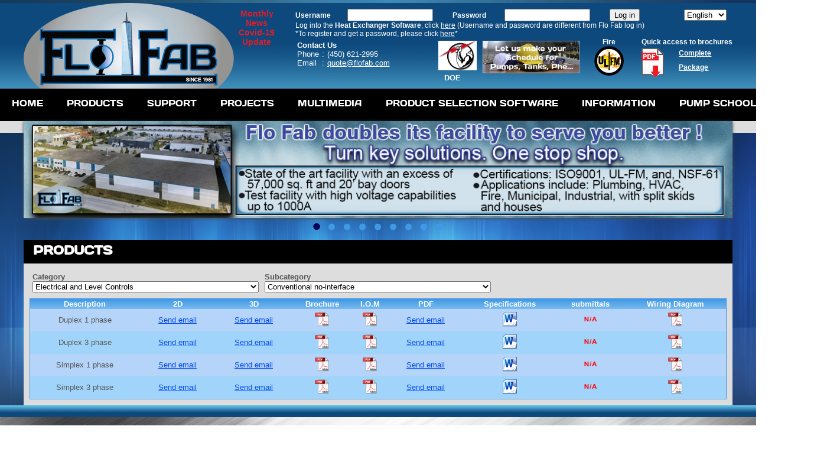

--- FILE ---
content_type: text/html; charset=utf-8
request_url: https://portal.flofab.com/HomeSite/Literature/Pages/Literature?category=5&subCategory=6
body_size: 70629
content:


<!DOCTYPE html>

<html xmlns="https://www.w3.org/1999/xhtml" xml:lang="en" lang="en">
<head><title>
	Flofab
</title><meta http-equiv="content-type" content="text/html;charset=UTF-8" /><meta name="viewport" content="width=device-width, initial-scale=1" /><meta name="description" content="Flo Fab is a leader in the pumps, tanks and systems industry. In-line Pumps, In-line Circulators, End Suction Base Mounted, Multi Stage, Submersible Effluent &amp; Sewage, Condensate, Boiler Feed Closed Coupled, Vertical Turbine, Air Separator, Blow Off, Buffer, Custom, Expansion, Flash, Hot Water Storage, Water Booster, Submersible, Presurized Glycol, Fuel Oil System, Heating Cooling, Heat Tranfer, Condensate, Boiler Feed" />
   
    <style type="text/css">
        .ui-autocomplete { max-height: 250px; overflow-y: auto; overflow-x: hidden; padding-right: 20px; }
        
        /* 
         *  IE 6 doesn't support max-height
	     *  we use height instead, but this forces the menu to always be this tall
	    */
        * html .ui-autocomplete { height: 250px; }
        
        .ui-autocomplete-category { font-weight: bold; }
        
        /* HOLIDAYS */
        #divHolidaysMessage { display:none; text-align:center; }
        
        /* WARNING */
        #divWarningMessage { width:1200px; height:182px; background-color:#DDDDDD; text-align:center; margin:20px 0px; display:none; }
        #divWarningMessage p { text-align:center; }
        #divWarningMessage > div { width:80%; height:100%; margin:auto; font-size:larger; }
        #divWarningMessage > div > #WarningMessage { color:Red; font-weight:bold; }
        
        /* CONTACT US *//* 1.9 */
        #divHeaderContactUs { margin-top: 5px; display: inline-flex; float: left; text-align: left; font-weight: normal; }
        #divHeaderContactUs > table a { color: White; }
        #divHeaderContactUs > table tr:first-child { font-weight: bold; }
        #divHeaderContactUs > table tr > td { padding: 0px 2.5px; }
        #divHeaderContactUs table { border: 0px; }
        #divHeaderContactUs > table td { padding: 0px; } 
        
        /* NEWS *//* 1.15 */
        #divNews { display: inline; top: 10px; right: -70px; position: absolute; font-size: 1.2em; text-align: center; }     
        #divNews a { color: #ED1B24; font-weight: bold; }
        #divNews a:link     { text-decoration: none; }
        #divNews a:visited  { text-decoration: none; }    
        #divNews a:hover    { text-decoration: underline; }
        #divNews a:active   { text-decoration: underline; }
       /* covid 19 */
        #separatorBottom  p { text-align:center; font-weight: bold; }
        #separatorBottom  a { text-align:center; font-weight: bold; }
    </style>

    <link type="text/css" rel="stylesheet" href="../../Styles/css/Site.css?v=505" />

    <!-- JQUERY DEBUT -->
    <script type="text/javascript" src="../../jQuery/js/jquery-1.8.1.min.js"></script>
    <!-- JQUERY FIN -->

    <!-- JQUERY-UI DEBUT -->
    <link type="text/css" rel="stylesheet" href="../../jQuery/css/custom-theme/jquery-ui-1.8.23.custom.css" />
    <script type="text/javascript" src="../../jQuery/js/jquery-ui-1.8.23.custom.min.js"></script>
    <!-- JQUERY-UI FIN -->

    <!-- if change being made: Change version to update browser cache-->
    <link rel="icon" href="../../Styles/images/Logo.ico" type="image/x-icon" /><link rel="shortcut icon" href="../../Styles/images/Logo.ico" type="image/x-icon" /><link rel="alternate" type="application/rss+xml" title="RSS" href="../../Styles/rss/flofab.rss" />


    <!-- NIVO-SLIDER DEBUT -->
    <link rel="stylesheet" href="../../Styles/css/nivo-slider.css" type="text/css" media="screen" /><link rel="stylesheet" href="../../Styles/css/nivo-theme.css" type="text/css" media="screen" />
    <script type="text/javascript" src="../../jQuery/js/jquery.nivo.slider.pack.js"></script>
    <!-- NIVO-SLIDER FIN -->

    <!-- SNOW DEBUT v1.3 - 1.11 -->
    <script type="text/javascript" src="../../jQuery/js/jquery.snow.min.1.0.js"></script>
    <!-- SNOW FIN v1.3 - 1.11 -->

    
    
    <!--
    <meta content="JavaScript" name="vs_defaultClientScript" />
    <meta content="http://schemas.microsoft.com/intellisense/ie5" name="vs_targetSchema" />
    -->

    <!--
        Auteur          Date        Version
        ?               ?           Creation
        Raphael Fortin  14/03/2019  1.1      -> Ajout des styles directement sur les labels.
    -->


    
    <script type="text/javascript">

        $(document).ready(function () {

            // 1.15
            $("#divNews").hover(
                function () { $(this).removeClass("flash"); },
                function () { $(this).addClass("flash"); }
            );

            //1.3 - 1.11 - 1.14
            //$.fn.snow();

            //$('a[href*="http://phemanager.thermofin.net/#/login"]').click(function () {
            //    alert("Username = FB001CAD@phemanager.net\nPassword  = Flofab5667!");
            //});

            $('#slider').nivoSlider({
                directionNav: true,
                controlNav: true,
                effect: 'sliceUpRight',
                slices: 12,
                animSpeed: 1000,
                pauseTime: 4000
            });

        });

        var _gaq = _gaq || [];
        _gaq.push(['_setAccount', 'UA-35149941-1']);
        _gaq.push(['_trackPageview']);

        (function () {
            var ga = document.createElement('script'); ga.type = 'text/javascript'; ga.async = true;
            ga.src = ('https:' == document.location.protocol ? 'https://ssl' : 'https://www') + '.google-analytics.com/ga.js';
            var s = document.getElementsByTagName('script')[0]; s.parentNode.insertBefore(ga, s);
        })();

    </script>

<!-- Start of LiveChat (www.livechatinc.com) code -->

<script>
    window.__lc = window.__lc || {};
    window.__lc.license = 12966999;
    ; (function (n, t, c) { function i(n) { return e._h ? e._h.apply(null, n) : e._q.push(n) } var e = { _q: [], _h: null, _v: "2.0", on: function () { i(["on", c.call(arguments)]) }, once: function () { i(["once", c.call(arguments)]) }, off: function () { i(["off", c.call(arguments)]) }, get: function () { if (!e._h) throw new Error("[LiveChatWidget] You can't use getters before load."); return i(["get", c.call(arguments)]) }, call: function () { i(["call", c.call(arguments)]) }, init: function () { var n = t.createElement("script"); n.async = !0, n.type = "text/javascript", n.src = "https://cdn.livechatinc.com/tracking.js", t.head.appendChild(n) } }; !n.__lc.asyncInit && e.init(), n.LiveChatWidget = n.LiveChatWidget || e } (window, document, [].slice))
</script>
<noscript><a href="https://www.livechatinc.com/chat-with/12966999/" rel="nofollow">Chat with us</a>, powered by <a href="https://www.livechatinc.com/?welcome" rel="noopener nofollow" target="_blank">LiveChat</a></noscript>

<!-- End of LiveChat code -->

<script type="text/javascript" src="../../jQuery/js/Popup.js"></script></head>

<body>

    <form method="post" action="#" id="aspnetForm">
<div class="aspNetHidden">
<input type="hidden" name="__EVENTTARGET" id="__EVENTTARGET" value="" />
<input type="hidden" name="__EVENTARGUMENT" id="__EVENTARGUMENT" value="" />
<input type="hidden" name="__LASTFOCUS" id="__LASTFOCUS" value="" />
<input type="hidden" name="__VIEWSTATE" id="__VIEWSTATE" value="/[base64]" />
</div>

<script type="text/javascript">
//<![CDATA[
var theForm = document.forms['aspnetForm'];
if (!theForm) {
    theForm = document.aspnetForm;
}
function __doPostBack(eventTarget, eventArgument) {
    if (!theForm.onsubmit || (theForm.onsubmit() != false)) {
        theForm.__EVENTTARGET.value = eventTarget;
        theForm.__EVENTARGUMENT.value = eventArgument;
        theForm.submit();
    }
}
//]]>
</script>



<script src="/HomeSite/WebResource.axd?d=IweBFpK004SX1apwK4j0jtcvBFnkK3W__feb8m3y-ot8cAppipZ4gXksw3vuoukRstqjVTApRuQLlpZcfRAV65dJkn5Cy8FjMmIIWXNkdK81&amp;t=638901397900000000" type="text/javascript"></script>
<div class="aspNetHidden">

	<input type="hidden" name="__VIEWSTATEGENERATOR" id="__VIEWSTATEGENERATOR" value="C8727D40" />
	<input type="hidden" name="__EVENTVALIDATION" id="__EVENTVALIDATION" value="/wEdACQEqJE033A70glbWifIDkB/tq64NTjRu9gH74qe3g309ySaz65AC78rZj0+JkE6/BSr/THmb+PI0h6Lin4zOTqE4v+5DUKRdgKzVhZKK7pdE65yt33eD5mBcjBUFLQce/V05b/3niOlP2A18GJQj/8vVNnjmVQXcAdC0k3zF0IeQJflptGselAP46X2mch++t+dFNOiDgtbY081KmBfC8sgG8rEZHcW0meE66UplmWz5jHtSiVzbRH4q5icKKh2gVlewWIEkDzPMqjrPr435PN61DKSmlVeaSVpW6nI+LjqXJ4gYCE3Vf5/lQlxq5iTuwHpZT+wyPnqaBJ1D5L7lRTAHfzQlq794kSV3NK0jWEBzucNCeIYbKUyD720zkAzp9Peugge6AiNIfZQJolt8Zp90kHBJVQ/9/ItIRE1Q5L7lSZVnB2Mfsifql9fBPf0ejb2b8v74QfWxFxhifgtBHarhYuzrHlJRzS7jF8JfZSwZeUphWh3kZ+OJw7smLinuVP82T0NmYOsifv5K1IWaDNR99cYSnygagCzNN/73sOSQab1OvdI9ZmS03XaYw3Q1uMzMCKiiT6uWuG8sVC+xDaFais0lMBbMCmk45h0oP4tfDu9ABXInejTbBfOWUhdm6QGFVymVyub+goNyOuhiJ20ScHBpscwFSbZgE6uNJESu+9uxT9+jxWcPVH0KB/Xp6BLD5M787QbQkR2wldWCAdkeZGym4+uy9+cjZHIqGRxd8PtJCv4oPFlSQBOllZaPI4JNNNO1X6vjCrgpRE4TgJLDp6I98dLmTWjR4k/gcTZuQ==" />
</div>

    <div class="content">

        <div class="headerBackground">
            <div class="page">

                <div style="margin-bottom: 5px;">
                    <div style="text-align: center; color: White;">
                        <span id="ctl00_m_warning1"></span>
                    </div>

                    <div style="text-align: center; color: White;">
                        <span id="ctl00_m_ieVersion"></span>
                    </div>
                </div>

                <div class="header">
                    
                    <!-- LOGO --> <!-- 1.15 -->
                    <div style="width: 355px; height: 145px; display: inline-block; float: left; position:relative;">
                        <a href="https://portal.flofab.com">
                            <img src="https://portal.flofab.com/HomeSite/Styles/images/Logo.png" alt="FloFab Logo" title="FloFab" height='145' />
                        </a>
                        <div id="divNews" class="flash">
                            <a id="ctl00_hpNews" href="../../About/Pages/News.aspx">Monthly<br/>News</a>
                                                          <br/>
                      <a id="ctl00_HyperLink1" href="../../About/Pages/Covid-19.aspx">                                    
                             Covid-19
                                <br/>
                               Update                                 
                            </a>                                        
                        </div>
                        
                    </div>


                    <div style="display: inline-block; width: 740px; height: 145px; float: right; margin-left: 105px;">
                        
                        <!-- LOGIN --><!-- 1.9 -->
                        <div style="display: inline-block; float: right; margin: 10px 0 0 0;">
                            <div style='text-align: left; width: 740px; border: 0; display: inline-block; float: right;'>

                                <div id="ctl00_Panel1" onkeypress="javascript:return WebForm_FireDefaultButton(event, &#39;ctl00_m_SignIn&#39;)">
	

                                    <div style="width: 85px; text-align: left; display: inline-block; font-weight: bold; color: #FFFFFF;">
                                        <span id="ctl00_m_UsernameLogin">Username</span>
                                    </div>

                                    <div style="width: 175px; display: inline-block;">
                                        <input name="ctl00$m_textNomClient" type="text" id="ctl00_m_textNomClient" tabindex="1" size="16" />
                                        
                                    </div>

                                    <div style="width: 85px; text-align: left; display: inline-block; font-weight: bold; color: #FFFFFF;">
                                        <span id="ctl00_m_PasswordLogin">Password</span>
                                    </div>

                                    <div style="width: 175px; display: inline-block;">
                                        <input name="ctl00$m_password" type="password" id="ctl00_m_password" tabindex="2" size="16" />
                                        
                                    </div>

                                    <div style="width: 123px; display: inline-block;">
                                        <input type="submit" name="ctl00$m_SignIn" value="Log in" id="ctl00_m_SignIn" tabindex="3" />
                                    </div>

                                    <div style="width: 77px; display: inline-block;">
                                        
                                        <select name="ctl00$ddlLanguage" onchange="javascript:setTimeout(&#39;__doPostBack(\&#39;ctl00$ddlLanguage\&#39;,\&#39;\&#39;)&#39;, 0)" id="ctl00_ddlLanguage">
		<option selected="selected" value="en-CA">English</option>
		<option value="fr-CA">Fran&#231;ais</option>

	</select>
                                    </div>

                                    

                                
</div>

                                <div style="color: #FFFFFF;">
                                    
                                    <!-- 1.18 -->
                                    

                                    <span id="ctl00_m_HeatExchangerLogin">Log into the <b>Heat Exchanger Software</b>, click <a href='http://phemanager.thermofin.net/#/login' style='color: #FFFFFF;' target='_blank'>here</a> (Username and password are different from Flo Fab log in)</span>
                                    <!-- Remove cause Adobe Flash player
                                    <a href="https://portal.flofab.com/NewWeb/newflo/manual.asp" id="ctl00_m_linkOldWebsite" target="_blank" style="color:White; float:right;">Old Website</a>
                                     -->
                                    <span id="ctl00_m_RegisterLogin"><br />*To register and get a password, please click <a href='https://portal.flofab.com/ASP%20EntreeClient.asp' style='color: #FFFFFF;'>here</a>*</span>

                                </div>
                                       
                              

                            </div>
                        </div>


                        <div style="display: inline-block; width: 100%; text-align: right; font-weight: bold; color: #FFFFFF;">
                            
                            <!-- BROCHURE ---><!-- 1.9 - 1.17 -->
                            <div style="display: inline-block; float: right; text-align: center; margin-left: 15px;">
                                <span id="ctl00_m_BrochureTitle" style="text-align: center;">Quick access to brochures</span>
                                <br/>
                                <div>
                                    <img style="float: left; height: 50px; width: auto; margin-top: 3px;" src="https://portal.flofab.com/HomeSite/Styles/images/pdf_icon.png" alt="" />
                                    <table style="border: 0px; text-align: left; margin: auto; width: auto;">
                                        <tr>
                                            <td>
                                                <a target="_blank" style="color: White;" href="https://portal.flofab.com/HomeSite/Literature/Documents/Complete Product Line and Popular Brochures/Complete Product Line/Brochure/COMPLETE-LINE-2023_WEB.pdf">
                                                    <span id="ctl00_m_BrochureCompleteTitle">Complete</span>
                                                </a>
                                            </td>
                                            <td>
                                                
                                            </td>
                                        </tr>
                                        <tr>
                                            <td>
                                                <a target="_blank" style="color: White;" href="https://portal.flofab.com/HomeSite/Literature/Documents/Complete Product Line and Popular Brochures/Complete Product Line/Brochure/PACKAGE-2023_WEB.pdf">
                                                    <span id="ctl00_m_BrochurePackageTitle">Package</span>                                               
                                                </a>
                                            </td>
                                            <td>
                                                
                                            </td>
                                        </tr>
                                    </table>
                                </div>                                                        
                            </div>

                            <!-- FIRE --><!-- 1.9 - 1.17 -->
                            <div style="float: right; text-align: center; margin: 0px 15px;">
                                <span id="ctl00_m_FireCatalogTitle">Fire</span>
                                <br/>
                                <a target="_blank" href="https://portal.flofab.com/HomeSite/Literature/Documents/Fire/Fire/Brochure/4000 Series(Fire)_LQ.pdf">
                                    <img id="ctl00_m_imgFireCatalog" src="https://portal.flofab.com/HomeSite/Styles/images/UL_FM.png" style="height: 50px; width: auto;" />
                                </a>
                            </div>

                            <!-- EQUIPEMENT --><!-- 1.9 -->
                            <div id="ctl00_EquipmentSchedule" style="float: right; margin: 5px 10px 0px 10px;"><a style='color:#ffffff;' href='mailto:marcgauvreau@flofab.com?subject=Equipement Schedule &body=Send us you re pump, tank, heat exchanger data in this e-mail we will return you a word format schedule same day.'><img src='https://portal.flofab.com/HomeSite/Styles/images/equipmentScheduleEn.jpg' alt='Schedule' style='height: 55px; width: auto;'/></a></div>
                            <!--Doe --><!-- Nhi-->
                            <div id="ctl00_Doe" style="float: right; margin: 5px 0px 0px 10px;">
                             <a target="_blank" href="https://portal.flofab.com/HomeSite/Literature/Documents/Doe/Doe.pdf">
                             <img src='https://portal.flofab.com/HomeSite/Styles/images/Doe.jpg' alt='Schedule' style='height:50px; width: auto;'/>
                              </a>
                               <p><font size="2">DOE</p>
                              </div>
                            <!-- CONTACT US --><!-- 1.9 -->
                            <div id="divHeaderContactUs">                               
                                <table>
                                    <tr>
                                        <td colspan="3">
                                            <span id="ctl00_lblHeaderContactUs">Contact Us</span>
                                        </td>
                                    </tr>
                                    <tr>
                                        <td>
                                            <span id="ctl00_lblHeaderPhone">Phone</span>
                                        </td>
                                        <td>
                                            <span>:</span>
                                        </td>
                                        <td>
                                            <span>(450) 621-2995</span>
                                        </td>
                                    </tr>                                    
                                    <tr>
                                        <td>
                                            <span id="ctl00_lblHeaderEmail">Email</span>
                                        </td>
                                        <td>
                                            <span>:</span>
                                        </td>
                                        <td>
                                            <a href="mailto:quote@flofab.com">quote@flofab.com</a>
                                        </td>
                                    </tr>
                                </table>
                            </div>

                            

                        </div>

                    </div>
                
                </div>

            </div>
        </div>

        <div class="headerMenuBackground">
            <div class="page" style="width: 1400px;">
                <div class="menuContainer">

                    <div style="float: left; height: 100%;">
                        <div class="menu" id="ctl00_NavigationMenu">
	<ul class="level1">
		<li><a class="level1" href="../../Default/Pages/Default.aspx">Home</a></li><li><a class="level1">Products</a><ul class="level2">
			<li><a class="level2">Systems</a><ul class="level3">
				<li><a class="level3" href="Literature?category=2&amp;subCategory=34">01. Water Booster</a></li><li><a class="level3" href="Literature?category=2&amp;subCategory=35">02. Submersibles</a></li><li><a class="level3" href="Literature?category=2&amp;subCategory=36">03. Presurized Glycol</a></li><li><a class="level3" href="Literature?category=2&amp;subCategory=37">04. Fuel Oil Systems</a></li><li><a class="level3" href="Literature?category=2&amp;subCategory=38">05. Heating Cooling</a></li><li><a class="level3" href="Literature?category=2&amp;subCategory=39">06. Heat Transfer</a></li><li><a class="level3" href="Literature?category=2&amp;subCategory=40">07. Condensate units</a></li><li><a class="level3" href="Literature?category=2&amp;subCategory=41">08. Boiler Feed</a></li><li><a class="level3" href="Literature?category=2&amp;subCategory=42">10. Primary/Secondary/Boiler</a></li><li><a class="level3" href="Literature?category=2&amp;subCategory=43">11. Rain water system</a></li><li><a class="level3" href="Literature?category=2&amp;subCategory=44">12. Semi-Instantaneous Water Heater(Steam)</a></li><li><a class="level3" href="Literature?category=2&amp;subCategory=45">13. Semi-Instantaneous Water Heater(Water)</a></li><li><a class="level3" href="Literature?category=2&amp;subCategory=46">14. Electric Fire pump</a></li><li><a class="level3" href="Literature?category=2&amp;subCategory=47">15. Diesel Fire pump</a></li>
			</ul></li><li><a class="level2">Accessories</a><ul class="level3">
				<li><a class="level3" href="Literature?category=7&amp;subCategory=1">Balancing</a></li><li><a class="level3" href="Literature?category=7&amp;subCategory=2">Hydronic Accessories</a></li><li><a class="level3" href="Literature?category=7&amp;subCategory=3">Multi-function Valves</a></li><li><a class="level3" href="Literature?category=7&amp;subCategory=4">Suction Diffuser</a></li><li><a class="level3" href="Literature?category=7&amp;subCategory=5">Thermometers and Pressure Gaugeing</a></li>
			</ul></li><li><a class="level2">Pumps</a><ul class="level3">
				<li><a class="level3" href="Literature?category=1&amp;subCategory=22">500 In-Line Circulators ECM new!</a></li><li><a class="level3" href="Literature?category=1&amp;subCategory=23">600 PSM In-Line Circulators</a></li><li><a class="level3" href="Literature?category=1&amp;subCategory=24">880,880RI,840SC,8300SC, XRI, In-line Pumps</a></li><li><a class="level3" href="Literature?category=1&amp;subCategory=25">1000,1004 Horizontal Closed Coupled end suction/Base mounted</a></li><li><a class="level3" href="Literature?category=1&amp;subCategory=26">2000,2300,2600 End Suction Base Mounted</a></li><li><a class="level3" href="Literature?category=1&amp;subCategory=27">PST,PSF Horizontal Closed Coupled Stainless Steel Pumps</a></li><li><a class="level3" href="Literature?category=1&amp;subCategory=28">PSM Multi Stage Pumps</a></li><li><a class="level3" href="Literature?category=1&amp;subCategory=29">LB,LBK,LBV,FBV,FBK,FS,FGC Submersible</a></li><li><a class="level3" href="Literature?category=1&amp;subCategory=30">GV,PSMCF Condensate and Boiler Feed Closed Coupled Pumps & Top Condensate Pumps</a></li><li><a class="level3" href="Literature?category=1&amp;subCategory=31">7000 Vertical Turbine Pumps</a></li><li><a class="level3" href="Literature?category=1&amp;subCategory=32">4800 H,V,U,L,4900 H,V Split Case Double Suction</a></li><li><a class="level3" href="Literature?category=1&amp;subCategory=33">Industrial pump ANSI</a></li>
			</ul></li><li><a class="level2">Tanks</a><ul class="level3">
				<li><a class="level3" href="Literature?category=3&amp;subCategory=48">Air Separator</a></li><li><a class="level3" href="Literature?category=3&amp;subCategory=49">Buffer Tank</a></li><li><a class="level3" href="Literature?category=3&amp;subCategory=50">Expansion Tanks</a></li><li><a class="level3" href="Literature?category=3&amp;subCategory=51">Hot Water Storage</a></li><li><a class="level3" href="Literature?category=3&amp;subCategory=52">Hot Water Storage Tank With Jacket</a></li><li><a class="level3" href="Literature?category=3&amp;subCategory=53">Hydraulic separator (low loss header)</a></li><li><a class="level3" href="Literature?category=3&amp;subCategory=54">Pot Feeder</a></li>
			</ul></li><li><a class="level2">Heat Exchangers</a><ul class="level3">
				<li><a class="level3" href="Literature?category=4&amp;subCategory=18">Brazed Plate</a></li><li><a class="level3" href="Literature?category=4&amp;subCategory=19">Instantaneous Steam Hot Water unit</a></li><li><a class="level3" href="Literature?category=4&amp;subCategory=20">Plate And Frame</a></li><li><a class="level3" href="Literature?category=4&amp;subCategory=21">Shell And Tube</a></li>
			</ul></li><li><a class="level2" href="#" onclick="__doPostBack(&#39;ctl00$NavigationMenu&#39;,&#39;Products\\Control Panels &amp; Instrumentations&#39;)">Control Panels & Instrumentations</a><ul class="level3">
				<li><a class="level3" href="Literature?category=5&amp;subCategory=6">Conventional no-interface</a></li><li><a class="level3" href="Literature?category=5&amp;subCategory=7">Custom Panel</a></li><li><a class="level3" href="Literature?category=5&amp;subCategory=8">MCO-MCA</a></li><li><a class="level3" href="Literature?category=5&amp;subCategory=9">FF Standard 0-25 HP</a></li><li><a class="level3" href="Literature?category=5&amp;subCategory=10">FF Standard larger than 25 HP</a></li><li><a class="level3" href="Literature?category=5&amp;subCategory=11">Level Controls</a></li><li><a class="level3" href="Literature?category=5&amp;subCategory=12">Oil Spotter</a></li><li><a class="level3" href="Literature?category=5&amp;subCategory=13">Overload</a></li><li><a class="level3" href="Literature?category=5&amp;subCategory=14">Plc and Pid</a></li><li><a class="level3" href="Literature?category=5&amp;subCategory=15">Simplex Glycol</a></li><li><a class="level3" href="Literature?category=5&amp;subCategory=16">Tank Alert</a></li><li><a class="level3" href="Literature?category=5&amp;subCategory=17">VFD</a></li>
			</ul></li>
		</ul></li><li><a class="level1">Support</a><ul class="level2">
			<li><a class="level2">Samples Packages Drawings</a><ul class="level3">
				<li><a class="level3" href="https://drive.google.com/drive/folders/1AlVjNtiJcoBXJO5DXm-IO-I0sWqzTcNy?usp=sharing" target="_blank">Booster Skids</a></li><li><a class="level3" href="https://drive.google.com/drive/folders/1Dp7blqbxD59z1g7x0uYLRfYEL0n8fOWd?usp=sharing" target="_blank">Condensate</a></li><li><a class="level3" href="https://drive.google.com/drive/folders/1YH9j_lI3V70vCnTFNsK2eB2oU3NDi_zg?usp=sharing" target="_blank">Heating-Cooling</a></li><li><a class="level3" href="https://drive.google.com/drive/folders/1GyZTEttL5qsgRh7YMVRrs00FVMG4B4br?usp=sharing" target="_blank">Oil</a></li><li><a class="level3" href="https://drive.google.com/drive/folders/1UEm2pZa1HM5vBFR9eOjLNB2r_lSHp7sJ?usp=sharing" target="_blank">Sewer Pump</a></li><li><a class="level3" href="https://drive.google.com/drive/folders/1L8_hB_7LjDxnpSRd-WrSzKQ54L_qeFwu?usp=sharing" target="_blank">Sheltered Skids </a></li><li><a class="level3" href="https://drive.google.com/drive/folders/1N8iNYShoSaajcC-zF58OOggbbpjfj6PT?usp=sharing" target="_blank">All Packages</a></li>
			</ul></li><li><a class="level2">Systems Form</a><ul class="level3">
				<li><a class="level3" href="https://www.lucidchart.com/" target="_blank">Piping Instrumentation Diagram - P&ID  creator</a></li><li><a class="level3" href="https://portal.flofab.com/Main/BoosterSystems/Pages/QuestionnaireCPS.aspx?QuoteID=HomePage" target="_blank">Water Booster</a></li><li><a class="level3" href="https://portal.flofab.com/Main/BoosterSystems/Pages/QuestionnaireSub.aspx?QuoteID=HomePage" target="_blank">Submersibles</a></li><li><a class="level3" href="https://portal.flofab.com/Main/BoosterSystems/Pages/QuestionnaireFO.aspx?QuoteID=HomePage" target="_blank">Fuel Oil Systems</a></li><li><a class="level3" href="https://portal.flofab.com/Main/BoosterSystems/Pages/QuestionnaireHC.aspx?QuoteID=HomePage" target="_blank">Heating Cooling</a></li><li><a class="level3" href="https://portal.flofab.com/Main/BoosterSystems/Pages/QuestionnaireHT.aspx?QuoteID=HomePage" target="_blank">Heat Transfer</a></li><li><a class="level3" href="https://portal.flofab.com/Main/BoosterSystems/Pages/QuestionnaireCVC.aspx?QuoteID=HomePage" target="_blank">Condensate Units</a></li><li><a class="level3" href="https://portal.flofab.com/Main/BoosterSystems/Pages/QuestionnaireBF.aspx?QuoteID=HomePage" target="_blank">Boiler Feed</a></li><li><a class="level3" href="https://portal.flofab.com/Main/BoosterSystems/Pages/QuestionnaireRWS.aspx?QuoteID=HomePage" target="_blank">Rain Water System</a></li><li><a class="level3" href="https://portal.flofab.com/Main/BoosterSystems/Pages/QuestionnaireFirePump.aspx?QuoteID=HomePage" target="_blank">Fire</a></li>
			</ul></li><li><a class="level2" href="Literature?category=8">Useful links on components</a></li><li><a class="level2" href="Literature?category=9">ARRA, Terms and Conditions</a></li><li><a class="level2" href="Literature?category=12">Services and Commissioning</a></li><li><a class="level2" href="Literature?category=13">Warranty</a></li><li><a class="level2" href="Literature?category=6">Complete Brochure</a></li><li><a class="level2" href="https://portal.flofab.com/NewWeb/literature/data/Specification/" target="_blank">SpecBuilder</a></li><li><a class="level2">Youtube Technical Videos</a><ul class="level3">
				<li><a class="level3" href="https://www.youtube.com/watch?v=v_z6omsdz24" target="_blank">Masterworks</a></li>
			</ul></li><li><a class="level2" href="../Documents/Support/engineering%20data%20and%20useful%20documents/Typical%20Sound%20Power%20Levels%20Of%20Pumpsets.pdf" target="_blank">Engineering Data and Useful Documents</a></li><li><a class="level2" href="https://www.kylesconverter.com/frequency/hertz-to-revolutions-per-minute" target="_blank">Convert Hz to RPM </a></li>
		</ul></li><li><a class="level1" href="../../Jobs/Pages/Jobs.aspx">Projects</a></li><li><a class="level1">Multimedia</a><ul class="level2">
			<li><a class="level2" href="../../Photos/Pages/Photos.aspx">Photos & Videos</a></li><li><a class="level2" href="../../Download/Pages/Download.aspx">PowerPoint Presentation</a></li>
		</ul></li><li><a class="level1">Product Selection Software</a><ul class="level2">
			<li><a class="level2" href="https://portal.flofab.com/Homesite/Login/Pages/Login?ShowSchedule=1" target="_blank"><img src="../../Styles/images/icone_schedule.png" alt="" title="" class="icon" />Pump Search, Tank Search & Schedule</a></li><li><a class="level2" href="https://flofab.portal-center.intelliquip.com/" target="_blank"><img src="../../Styles/images/icone_pump.png" alt="" title="" class="icon" />Advance Pump Search (Beta)</a></li><li><a class="level2"><img src="../../Styles/images/icone_pf.png" alt="" title="" class="icon" />Heat Exchangers</a><ul class="level3">
				<li><a class="level3" href="/../../../NewWeb/formulaireHE/Liquid2LiquidShellTube.aspx" target="_blank">Liquid to Liquid</a></li><li><a class="level3" href="/../../../NewWeb/formulaireHE/Steam2LiquidShellTube.aspx" target="_blank">Steam to Liquid</a></li><li><a class="level3" href="/../../../NewWeb/formulaireHE/RemplacementTubeBundleP1.aspx" target="_blank">Tube Bundle</a></li><li><a class="level3" href="/../../../NewWeb/formulaireHE/PlateNFrame.aspx" target="_blank">Plate and Frame</a></li>
			</ul></li>
		</ul></li><li><a class="level1">Information</a><ul class="level2">
			<li><a class="level2" href="../../About/Pages/About.aspx">About</a></li><li><a class="level2" href="../../About/Pages/Contactus.aspx">Contact Us</a></li><li><a class="level2" href="../../About/Pages/Carreer.aspx">Carreer</a></li><li><a class="level2" href="../../About/Pages/Representative.aspx">Become a Representative</a></li><li><a class="level2" href="../../About/Pages/News.aspx">News</a></li><li><a class="level2" href="../../Calendar/Pages/Public.aspx">Calendar event class training</a></li>
		</ul></li><li><a class="level1" href="https://www.proprofs.com/quiz-school/story.php?title=centrifugal-pump-fundamentals-1" target="_blank">Pump School</a></li>
	</ul>
</div>
                    </div>

                </div>
            </div>
        </div>
        <div id="separatorBottom" class="separatorBottom" style="height: 0px;">
         <div id="ctl00_PanelCovid" style="background-color:#dddddd;  padding: 5px; ">
	
                            
                     <p text-align:center; >
                        
                  </p>
            
</div>

           </div>

        <div>
            <div class="page">

                <div id="divHolidaysMessage">
                    <div style="width:80%; margin:20px 0px; border-radius: 25px; background-color: White; text-align: center; display: inline-block;">
                        <div style="display: flex;">
                            <div style="width: 35%;">
                                <img src="../../../images/christmas/bannerTop.png" alt="ChristmasBanner" />
                            </div>
                            <div style="width: 30%; padding-top: 1%;">
                                <span style="color:red; font-size:1.4em; text-align:center; font-weight:bold;">
                                    Joyeuses Fêtes - Happy Holidays
                                </span>
                            </div>
                            <div style="width: 35%;">
                                <img src="../../../images/christmas/bannerTop.png" alt="ChristmasBanner" />
                            </div>
                        </div>
                        <div style="display: flex;">                                    
                            <div style="width: 20%; display: flex;">
                                <img src="../../../images/christmas/tree.jpg" alt="ChristmasBanner" style="margin: auto auto 0 auto;"/>
                            </div>
                            <div style="width: 60%;">
                                <p style="text-align:center; font-size:1.2em;"> 
                                    Veuillez prendre note que nos bureaux seront fermés les 22 et 25 décembre 2017 et le 1er janvier 2018 pour les Fêtes. 
                                    Bien vouloir aussi noter que nous allons opérer avec la moitié du personnel entre Noel et le Jour de l'an. 
                                </p>
                                <p style="text-align:center; font-size:1.2em;">  
                                    Please note that we will be closed December 22nd and 25th 2017 and January 1st 2018 for the Holidays. 
                                    Also note that we will operate half staff between Christmas and New Year's Day.
                                </p>
                            </div>
                            <div style="width: 20%; display: flex;">
                                <img src="../../../images/christmas/tree.jpg" alt="ChristmasBanner" style="margin: auto auto 0 auto;"/>
                            </div>
                        </div>         
                    </div>
                </div>
                            
                <div id="divWarningMessage">
                    <div>
                        <br />
                        <p id="WarningMessage">
                            Important
                        </p>
                        <p> 
                            Due to major technical problems with our telephone system, we ask you to contact us by <a href="https://portal.flofab.com/HomeSite/About/Pages/Contactus.aspx" target="_blank">email</a>.
                            Thank you for leaving your full contact information and we will contact you as soon as possible.
                        </p>
                        <p> 
                            Dû à des problèmes techniques majeurs avec notre système téléphonique, nous vous demandons de communiquez avec nous par <a href="https://portal.flofab.com/HomeSite/About/Pages/Contactus.aspx" target="_blank">courriels</a>.
                            Merci de laissé vos coordonnées complètes et nous communiquerons avec vous dans les plus brefs délais.
                        </p>
                    </div>
                </div>
                
                <!-- 1.13 - 1.14 -->
                <!--
                <img id="ctl00_imgVacance" src="../../Styles/images/SlideShow/Fete2018.jpg" style="vertical-align: middle; margin: 10px 0px;" />                  
                -->

                <div id="ctl00_pnlMainSlider">
	
                    <div style="clear: both;"></div>
                    <div class="subMenu">
                        <div class="slider-wrapper theme-default">
                            <div class="ribbon"></div>

                            <div id="slider" class="nivoSlider">
                                
                                   <!-- 
                                <a id="ctl00_m_linkAHRExpo" href="https://ahrexpo.com/" target="_blank"><img id="ctl00_m_imgAHRExpo" src="../../Styles/images/SlideShow/Background13.jpg" style="vertical-align: middle;" /></a>                               
                                      <!-- 
                                <a id="ctl00_m_linkASPE" href="https://expo.aspe.org/" target="_blank"><img id="ctl00_m_imgASPE" src="../../Styles/images/SlideShow/Background14.jpg" style="vertical-align: middle;" /></a>
                         
                                <a id="ctl00_m_linkParkAvenue" href="https://www.520parkavenue.com" target="_blank"><img id="ctl00_m_imgParkAvenue" alt="Park avenue" width="1200" height="150" src="../../Styles/images/SlideShow/Background1.jpg" style="vertical-align: middle;" /></a>
                                
                                                                   <a id="ctl00_m_linkPearlQatar" href="https://portal.flofab.com" target="_blank"><img id="ctl00_m_imgPearlQatar" alt="Holidays 2020" width="1200" height="150" src="../../Styles/images/SlideShow/BackgroundHoliday20201.jpg" style="vertical-align: middle;" /></a>

                                <a id="ctl00_m_linkASPE2022" href="https://expo.aspe.org/" target="_blank"><img id="ctl00_m_imgASPE2022" src="../../Styles/images/SlideShow/Flofab_ASPE2022.png" style="vertical-align: middle;" /></a>
                                 
                                <a id="ctl00_m_linkAHRExpo2022" href="https://ahrexpo.com/" target="_blank"><img id="ctl00_m_imgAHRExpo2022" src="../../Styles/images/SlideShow/Flofab_AHR2022.png" style="vertical-align: middle;" /></a> 
                            
                                -->
                                

                                 
                                 <a id="ctl00_m_linkNewBuilding" href="https://portal.flofab.com/HomeSite/Literature/Documents/News/promotion.jpg" target="_blank"><img id="ctl00_m_imgNewBuilding" src="../../Styles/images/SlideShow/Background15.jpg" style="vertical-align: middle;" /></a>
                                <a id="ctl00_m_linkZermattLodge" href="https://zermattresort.com" target="_blank"><img id="ctl00_m_imgZermattLodge" alt="Zermatt Lodge" width="1200" height="150" src="../../Styles/images/SlideShow/Background2.jpg" style="vertical-align: middle;" /></a>

                                <a id="ctl00_m_linkBrockUniversity" href="https://www.brocku.ca" target="_blank"><img id="ctl00_m_imgBrockUniversity" alt="Centre de l&#39;université Brock&#39;" width="1200" height="150" src="../../Styles/images/SlideShow/Background3.jpg" style="vertical-align: middle;" /></a>

                                <a id="ctl00_m_linkCogirJazz" href="https://www.jazzlongueuil.ca" target="_blank"><img id="ctl00_m_imgCogirJazz" alt="Cogir Jazz" width="1200" height="150" src="../../Styles/images/SlideShow/Background4.jpg" style="vertical-align: middle;" /></a>

                                <a id="ctl00_m_linkExchangeTower" href="https://www.theexchangebuilding.ca" target="_blank"><img id="ctl00_m_imgExchangeTower" alt="ExchangeTower" width="1200" height="150" src="../../Styles/images/SlideShow/Background5.jpg" style="vertical-align: middle;" /></a>

                                <a id="ctl00_m_linkLeMLorraine" href="https://www.lemlorraine.com" target="_blank"><img id="ctl00_m_imgLeMLorraine" alt="Le M Lorraine" width="1200" height="150" src="../../Styles/images/SlideShow/Background6.jpg" style="vertical-align: middle;" /></a>

                                <a id="ctl00_m_linkMilleniumHilton" href="https://www.hilton.com" target="_blank"><img id="ctl00_m_imgMilleniumHilton" alt="Hilton, Le Millenium" width="1200" height="150" src="../../Styles/images/SlideShow/Background7.jpg" style="vertical-align: middle;" /></a>



                                <a id="ctl00_m_linkWorldTradeCenter" href="https://www.wtc.com" target="_blank"><img id="ctl00_m_imgWorldTradeCenter" alt="World Trade Center" width="1200" height="150" src="../../Styles/images/SlideShow/Background9.jpg" style="vertical-align: middle;" /></a>

                                <a id="ctl00_m_linkSaudiJeddahPort" href="https://ports.gov.sa" target="_blank"><img id="ctl00_m_imgSaudiJeddahPort" alt="Port Saudi Jeddah" width="1200" height="150" src="../../Styles/images/SlideShow/Background10.jpg" style="vertical-align: middle;" /></a>

                            </div>

                        </div>
                    </div>
                
</div>

            </div>
        </div>

        <div class="page">
            
    <div>
        

        <div id="ctl00_MainContent_m_productsTitle" class="infoTitle lightBlueGradientBackground"><h1>Products</h1></div>
        
        <div class="infoDescription">
            
            <div style='text-align:center;margin:5px;'>
                <table style="border-width:0px;">
                    <colgroup>
                        <col class="width33" />
                        <col class="width33" />
                        <col class="width33" />
                    </colgroup>
                    <tr>
                        <td>
                            <!-- 1.1 -->
                            <span id="ctl00_MainContent_m_lCategory" style="float: left; vertical-align: top; font-weight: bold; font-size: 13px;">Category</span>
                            <select name="ctl00$MainContent$m_cbCategory" onchange="javascript:setTimeout(&#39;__doPostBack(\&#39;ctl00$MainContent$m_cbCategory\&#39;,\&#39;\&#39;)&#39;, 0)" id="ctl00_MainContent_m_cbCategory" style="width:100%;">
	<option value="7">Accessories</option>
	<option value="6">Complete Product Line and Popular Brochures</option>
	<option selected="selected" value="5">Electrical and Level Controls</option>
	<option value="11">Fire</option>
	<option value="4">Heat Exchanger</option>
	<option value="8">Useful links on components</option>
	<option value="1">Pumps</option>
	<option value="2">Systems</option>
	<option value="3">Tanks,  Air Separator and Other Tank Products</option>
	<option value="9">ARRA, Terms and conditions</option>
	<option value="10">Certificates</option>
	<option value="12">Services and Commissioning</option>
	<option value="13">Warranty</option>
	<option value="14">Energy Calculation</option>

</select>
                        </td>
                        <td>
                            <!-- 1.1 -->
                            <span id="ctl00_MainContent_m_lSubCategory" style="float: left; vertical-align: top; font-weight: bold; font-size: 13px;">Subcategory</span>
                            <select name="ctl00$MainContent$m_cbSubCategory" onchange="javascript:setTimeout(&#39;__doPostBack(\&#39;ctl00$MainContent$m_cbSubCategory\&#39;,\&#39;\&#39;)&#39;, 0)" id="ctl00_MainContent_m_cbSubCategory" style="width:100%;">
	<option selected="selected" value="6">Conventional no-interface</option>
	<option value="7">Custom Panel</option>
	<option value="8">MCO-MCA</option>
	<option value="9">FF Standard 0-25 HP</option>
	<option value="10">FF Standard larger than 25 HP</option>
	<option value="11">Level Controls</option>
	<option value="12">Oil Spotter</option>
	<option value="13">Overload</option>
	<option value="14">Plc and Pid</option>
	<option value="15">Simplex Glycol</option>
	<option value="16">Tank Alert</option>
	<option value="17">VFD</option>

</select>
                        </td>
                        <td>
                            <!-- 1.1 -->
                            
                            
                        </td>
                    </tr>
                </table>
            </div>
            
            <div id="ctl00_MainContent_ErrorContent" class="errorContent"></div>
            
            <div style='text-align:center;margin:5px;'>
                <table id="ctl00_MainContent_LiteratureTable">
	<tr>
		<th>Description</th><th>2D</th><th>3D</th><th>Brochure</th><th>I.O.M</th><th>PDF</th><th>Specifications</th><th>submittals</th><th>Wiring Diagram</th>
	</tr><tr class="row1">
		<td><span>Duplex 1 phase</span></td><td><a id="ctl00_MainContent_2D_autocad@flofab.com_7" title="Send email about 2D %5B Electrical and Level Controls - Conventional no-interface %5D" href="mailto:autocad@flofab.com?Subject=2D%20%5B%20Electrical%20and%20Level%20Controls%20-%20Conventional%20no-interface%20%5D&amp;amp;Body=Hi,%20I%20would%20like%20to%20get%20files%20for%20item%20&#39;Duplex%201%20phase&#39;.">Send email</a></td><td><a id="ctl00_MainContent_3D_autocad@flofab.com_7" title="Send email about 3D %5B Electrical and Level Controls - Conventional no-interface %5D" href="mailto:autocad@flofab.com?Subject=3D%20%5B%20Electrical%20and%20Level%20Controls%20-%20Conventional%20no-interface%20%5D&amp;amp;Body=Hi,%20I%20would%20like%20to%20get%20files%20for%20item%20&#39;Duplex%201%20phase&#39;.">Send email</a></td><td><a id="ctl00_MainContent_Brochure&nbsp;and&nbsp;Submittals_Duplex&nbsp;1&nbsp;phase.pdf7" href="/HomeSite/Literature/Documents/Electrical%20and%20Level%20Controls/Conventional%20no-interface/Duplex%201%20phase/Brochure/Brochure%20and%20Submittals_Duplex%201%20phase.pdf" target="_blank"><img alt="Duplex 1 phase - Brochure" width="25" height="25" src="../images/pdf.png" /></a></td><td><a id="ctl00_MainContent_iom&nbsp;panel&nbsp;sump&nbsp;sewage.pdf7" href="/HomeSite/Literature/Documents/Electrical%20and%20Level%20Controls/Conventional%20no-interface/Duplex%201%20phase/I.O.M/iom%20panel%20sump%20sewage.pdf" target="_blank"><img alt="Duplex 1 phase - I.O.M" width="25" height="25" src="../images/pdf.png" /></a></td><td><a id="ctl00_MainContent_PDF_autocad@flofab.com_7" title="Send email about PDF %5B Electrical and Level Controls - Conventional no-interface %5D" href="mailto:autocad@flofab.com?Subject=PDF%20%5B%20Electrical%20and%20Level%20Controls%20-%20Conventional%20no-interface%20%5D&amp;amp;Body=Hi,%20I%20would%20like%20to%20get%20files%20for%20item%20&#39;Duplex%201%20phase&#39;.">Send email</a></td><td><a id="ctl00_MainContent_Specifications_Duplex&nbsp;1&nbsp;phase.doc7" href="/HomeSite/Literature/Documents/Electrical%20and%20Level%20Controls/Conventional%20no-interface/Duplex%201%20phase/Specifications/Specifications_Duplex%201%20phase.doc" target="_blank"><img alt="Duplex 1 phase - Specifications" width="25" height="25" src="../images/doc.png" /></a></td><td><img src="../images/NotAvailable.png" alt="Not Available" /></td><td><a id="ctl00_MainContent_Ancien&nbsp;IFS_Wiring&nbsp;Diagram_Duplex&nbsp;1&nbsp;phase.pdf7" href="/HomeSite/Literature/Documents/Electrical%20and%20Level%20Controls/Conventional%20no-interface/Duplex%201%20phase/Wiring%20Diagram/Ancien%20IFS_Wiring%20Diagram_Duplex%201%20phase.pdf" target="_blank"><img alt="Duplex 1 phase - Wiring Diagram" width="25" height="25" src="../images/pdf.png" /></a></td>
	</tr><tr class="row2">
		<td><span>Duplex 3 phase</span></td><td><a id="ctl00_MainContent_2D_autocad@flofab.com_8" title="Send email about 2D %5B Electrical and Level Controls - Conventional no-interface %5D" href="mailto:autocad@flofab.com?Subject=2D%20%5B%20Electrical%20and%20Level%20Controls%20-%20Conventional%20no-interface%20%5D&amp;amp;Body=Hi,%20I%20would%20like%20to%20get%20files%20for%20item%20&#39;Duplex%203%20phase&#39;.">Send email</a></td><td><a id="ctl00_MainContent_3D_autocad@flofab.com_8" title="Send email about 3D %5B Electrical and Level Controls - Conventional no-interface %5D" href="mailto:autocad@flofab.com?Subject=3D%20%5B%20Electrical%20and%20Level%20Controls%20-%20Conventional%20no-interface%20%5D&amp;amp;Body=Hi,%20I%20would%20like%20to%20get%20files%20for%20item%20&#39;Duplex%203%20phase&#39;.">Send email</a></td><td><a id="ctl00_MainContent_Brochure&nbsp;and&nbsp;Submittals_Duplex&nbsp;3&nbsp;phase.pdf8" href="/HomeSite/Literature/Documents/Electrical%20and%20Level%20Controls/Conventional%20no-interface/Duplex%203%20phase/Brochure/Brochure%20and%20Submittals_Duplex%203%20phase.pdf" target="_blank"><img alt="Duplex 3 phase - Brochure" width="25" height="25" src="../images/pdf.png" /></a></td><td><a id="ctl00_MainContent_iom&nbsp;panel&nbsp;sump&nbsp;sewage.pdf8" href="/HomeSite/Literature/Documents/Electrical%20and%20Level%20Controls/Conventional%20no-interface/Duplex%203%20phase/I.O.M/iom%20panel%20sump%20sewage.pdf" target="_blank"><img alt="Duplex 3 phase - I.O.M" width="25" height="25" src="../images/pdf.png" /></a></td><td><a id="ctl00_MainContent_PDF_autocad@flofab.com_8" title="Send email about PDF %5B Electrical and Level Controls - Conventional no-interface %5D" href="mailto:autocad@flofab.com?Subject=PDF%20%5B%20Electrical%20and%20Level%20Controls%20-%20Conventional%20no-interface%20%5D&amp;amp;Body=Hi,%20I%20would%20like%20to%20get%20files%20for%20item%20&#39;Duplex%203%20phase&#39;.">Send email</a></td><td><a id="ctl00_MainContent_Specifications_Duplex&nbsp;3&nbsp;phase.doc8" href="/HomeSite/Literature/Documents/Electrical%20and%20Level%20Controls/Conventional%20no-interface/Duplex%203%20phase/Specifications/Specifications_Duplex%203%20phase.doc" target="_blank"><img alt="Duplex 3 phase - Specifications" width="25" height="25" src="../images/doc.png" /></a></td><td><img src="../images/NotAvailable.png" alt="Not Available" /></td><td><a id="ctl00_MainContent_Ancien&nbsp;IFS_Wiring&nbsp;Diagram_Duplex&nbsp;3&nbsp;phase.pdf8" href="/HomeSite/Literature/Documents/Electrical%20and%20Level%20Controls/Conventional%20no-interface/Duplex%203%20phase/Wiring%20Diagram/Ancien%20IFS_Wiring%20Diagram_Duplex%203%20phase.pdf" target="_blank"><img alt="Duplex 3 phase - Wiring Diagram" width="25" height="25" src="../images/pdf.png" /></a></td>
	</tr><tr class="row1">
		<td><span>Simplex 1 phase</span></td><td><a id="ctl00_MainContent_2D_autocad@flofab.com_9" title="Send email about 2D %5B Electrical and Level Controls - Conventional no-interface %5D" href="mailto:autocad@flofab.com?Subject=2D%20%5B%20Electrical%20and%20Level%20Controls%20-%20Conventional%20no-interface%20%5D&amp;amp;Body=Hi,%20I%20would%20like%20to%20get%20files%20for%20item%20&#39;Simplex%201%20phase&#39;.">Send email</a></td><td><a id="ctl00_MainContent_3D_autocad@flofab.com_9" title="Send email about 3D %5B Electrical and Level Controls - Conventional no-interface %5D" href="mailto:autocad@flofab.com?Subject=3D%20%5B%20Electrical%20and%20Level%20Controls%20-%20Conventional%20no-interface%20%5D&amp;amp;Body=Hi,%20I%20would%20like%20to%20get%20files%20for%20item%20&#39;Simplex%201%20phase&#39;.">Send email</a></td><td><a id="ctl00_MainContent_Brochure&nbsp;and&nbsp;Submittals_Simplex&nbsp;1&nbsp;phase.pdf9" href="/HomeSite/Literature/Documents/Electrical%20and%20Level%20Controls/Conventional%20no-interface/Simplex%201%20phase/Brochure/Brochure%20and%20Submittals_Simplex%201%20phase.pdf" target="_blank"><img alt="Simplex 1 phase - Brochure" width="25" height="25" src="../images/pdf.png" /></a></td><td><a id="ctl00_MainContent_iom&nbsp;panel&nbsp;sump&nbsp;sewage.pdf9" href="/HomeSite/Literature/Documents/Electrical%20and%20Level%20Controls/Conventional%20no-interface/Simplex%201%20phase/I.O.M/iom%20panel%20sump%20sewage.pdf" target="_blank"><img alt="Simplex 1 phase - I.O.M" width="25" height="25" src="../images/pdf.png" /></a></td><td><a id="ctl00_MainContent_PDF_autocad@flofab.com_9" title="Send email about PDF %5B Electrical and Level Controls - Conventional no-interface %5D" href="mailto:autocad@flofab.com?Subject=PDF%20%5B%20Electrical%20and%20Level%20Controls%20-%20Conventional%20no-interface%20%5D&amp;amp;Body=Hi,%20I%20would%20like%20to%20get%20files%20for%20item%20&#39;Simplex%201%20phase&#39;.">Send email</a></td><td><a id="ctl00_MainContent_Specifications_Simplex&nbsp;1&nbsp;phase.doc9" href="/HomeSite/Literature/Documents/Electrical%20and%20Level%20Controls/Conventional%20no-interface/Simplex%201%20phase/Specifications/Specifications_Simplex%201%20phase.doc" target="_blank"><img alt="Simplex 1 phase - Specifications" width="25" height="25" src="../images/doc.png" /></a></td><td><img src="../images/NotAvailable.png" alt="Not Available" /></td><td><a id="ctl00_MainContent_Ancien&nbsp;IFS_Wiring&nbsp;Diagram_Simplex&nbsp;1&nbsp;phase.pdf9" href="/HomeSite/Literature/Documents/Electrical%20and%20Level%20Controls/Conventional%20no-interface/Simplex%201%20phase/Wiring%20Diagram/Ancien%20IFS_Wiring%20Diagram_Simplex%201%20phase.pdf" target="_blank"><img alt="Simplex 1 phase - Wiring Diagram" width="25" height="25" src="../images/pdf.png" /></a></td>
	</tr><tr class="row2">
		<td><span>Simplex 3 phase</span></td><td><a id="ctl00_MainContent_2D_autocad@flofab.com_10" title="Send email about 2D %5B Electrical and Level Controls - Conventional no-interface %5D" href="mailto:autocad@flofab.com?Subject=2D%20%5B%20Electrical%20and%20Level%20Controls%20-%20Conventional%20no-interface%20%5D&amp;amp;Body=Hi,%20I%20would%20like%20to%20get%20files%20for%20item%20&#39;Simplex%203%20phase&#39;.">Send email</a></td><td><a id="ctl00_MainContent_3D_autocad@flofab.com_10" title="Send email about 3D %5B Electrical and Level Controls - Conventional no-interface %5D" href="mailto:autocad@flofab.com?Subject=3D%20%5B%20Electrical%20and%20Level%20Controls%20-%20Conventional%20no-interface%20%5D&amp;amp;Body=Hi,%20I%20would%20like%20to%20get%20files%20for%20item%20&#39;Simplex%203%20phase&#39;.">Send email</a></td><td><a id="ctl00_MainContent_Brochure&nbsp;and&nbsp;Submittals_Simplex&nbsp;3&nbsp;phase.pdf10" href="/HomeSite/Literature/Documents/Electrical%20and%20Level%20Controls/Conventional%20no-interface/Simplex%203%20phase/Brochure/Brochure%20and%20Submittals_Simplex%203%20phase.pdf" target="_blank"><img alt="Simplex 3 phase - Brochure" width="25" height="25" src="../images/pdf.png" /></a></td><td><a id="ctl00_MainContent_iom&nbsp;panel&nbsp;sump&nbsp;sewage.pdf10" href="/HomeSite/Literature/Documents/Electrical%20and%20Level%20Controls/Conventional%20no-interface/Simplex%203%20phase/I.O.M/iom%20panel%20sump%20sewage.pdf" target="_blank"><img alt="Simplex 3 phase - I.O.M" width="25" height="25" src="../images/pdf.png" /></a></td><td><a id="ctl00_MainContent_PDF_autocad@flofab.com_10" title="Send email about PDF %5B Electrical and Level Controls - Conventional no-interface %5D" href="mailto:autocad@flofab.com?Subject=PDF%20%5B%20Electrical%20and%20Level%20Controls%20-%20Conventional%20no-interface%20%5D&amp;amp;Body=Hi,%20I%20would%20like%20to%20get%20files%20for%20item%20&#39;Simplex%203%20phase&#39;.">Send email</a></td><td><a id="ctl00_MainContent_Specifications_Simplex&nbsp;3&nbsp;phase.doc10" href="/HomeSite/Literature/Documents/Electrical%20and%20Level%20Controls/Conventional%20no-interface/Simplex%203%20phase/Specifications/Specifications_Simplex%203%20phase.doc" target="_blank"><img alt="Simplex 3 phase - Specifications" width="25" height="25" src="../images/doc.png" /></a></td><td><img src="../images/NotAvailable.png" alt="Not Available" /></td><td><a id="ctl00_MainContent_Ancien&nbsp;IFS_Wiring&nbsp;Diagram_Simplex&nbsp;3&nbsp;phase.pdf10" href="/HomeSite/Literature/Documents/Electrical%20and%20Level%20Controls/Conventional%20no-interface/Simplex%203%20phase/Wiring%20Diagram/Ancien%20IFS_Wiring%20Diagram_Simplex%203%20phase.pdf" target="_blank"><img alt="Simplex 3 phase - Wiring Diagram" width="25" height="25" src="../images/pdf.png" /></a></td>
	</tr>
</table>
            </div>
            
            <div id="ctl00_MainContent_PageNavigation" style="text-align:center;margin:5px;text-align:center"></div>

        </div>


    </div>

        </div>

        <div class="push"></div>

    </div>

    <!-- 1.5 -->
    <div class="footerBackground">

        <div class="separatorTop"></div>

        <div class="page">

            <div class="footerContainer">

                <div style="float: left;">
                    <span id="ctl00_engineersMapTitle" class="footerTitle">Engineers Associated</span>

                    <div>
                        <a href='https://portal.flofab.com/HomeSite/Literature/Documents/images/engineersMap.png' target="_blank">
                            <img src="https://portal.flofab.com/HomeSite/Literature/Documents/images/engineersMap.png" alt='EngineersMap' width='200' height='160' style='border: 0; vertical-align: middle;' />
                        </a>
                    </div>
                </div>

                <div style="float: left; margin-left: 30px; display: none;">
                    <span id="ctl00_monthlyReviewTitle" class="footerTitle">Monthly Review</span>
                    
                    <div>
                        <a style="float: left;" href='https://portal.flofab.com/HomeSite/Literature/Documents/images/masterspec_graph.jpg' target="_blank">
							<img src="https://portal.flofab.com/HomeSite/Literature/Documents/images/masterspec_graph.jpg" alt='MASTERSPEC' width='200' height='160' style='border: 0; vertical-align: middle;' />
						</a>
                       
                        <a style="float: right; margin-left: 10px;" href='https://portal.flofab.com/HomeSite/Literature/Documents/images/masterspec_graph2.jpg' target="_blank">
							<img src="https://portal.flofab.com/HomeSite/Literature/Documents/images/masterspec_graph2.jpg" alt='MASTERSPEC' width='200' height='160' style='border: 0; vertical-align: middle;' />
						</a>
                    </div>
                </div>

                <div style="float: left; margin-left: 50px;">
                    <span id="ctl00_memberOfTitle" class="footerTitle">Member Of</span>
                    
                    <div style="display: none;">
                        <a href='https://www.arcomnet.com/masterspec'>
							<img src="https://portal.flofab.com/HomeSite/Styles/images/logo_MasterSpec.png" alt='MASTERSPEC' width='323' height='54' style='border: 0; vertical-align: middle;' />
						</a>
                    </div>

                    <div>
                        <a href='https://www.autodesk.com/products/inventor/overview' target="_blank">
							<img src="https://portal.flofab.com/HomeSite/Styles/images/logo_Inventor.png" alt='AUTODEK INVENTOR' width='208' height='54' style='border: 0; vertical-align: middle;' />
						</a>
                        <!-- v 1.8 v -->
                        <!--
						<a href='https://www.ashrae.org/home' target="_blank">
							<img src="https://portal.flofab.com/HomeSite/Styles/images/logo_ashrae.png" alt='ASHRAE' width='91' height='63' style='border: 0; vertical-align: middle; margin-left: 15px;' />
						</a>
                        -->
                        <a href='https://www.pumps.org/' target="_blank" style="margin-left: 30px;">
							<img src="https://portal.flofab.com/HomeSite/Styles/images/logo_HydraulicInstitute.png" alt='Hydraulic Institute' style='border: 0; vertical-align: middle; width: 208px; height: auto;' />
						</a>
                        <!-- ^ 1.8 ^ -->
                    </div>

                    <div style="margin: 10px 0px;">
                        <a href='https://www.ndsu.edu/' target="_blank">
							<img src="https://portal.flofab.com/HomeSite/Styles/images/logo_ndsu_asme.png" alt='ASME' width='106' height='63' style='border: 0; vertical-align: middle;' />
						</a>
						<img src="https://portal.flofab.com/HomeSite/Styles/images/ASME_stamps.png" alt='ASME' width='159' height='54' style='border: 0; vertical-align: middle; margin-left: 40px;' />
                    </div> 
                </div>

                <!-- v 1.7 - 1.8 v -->
                <!--
                <div style="float: left; margin-left: 40px;">
                    <div style="margin-top: 65px;">
                        <a href='https://www.pumps.org/' target="_blank">
							<img src="https://portal.flofab.com/HomeSite/Styles/images/logo_HydraulicInstitute.png" alt='Hydraulic Institute' style='border: 0; vertical-align: middle; width: 208px; height: auto;' />
						</a>
                    </div> 
                </div> 
                -->
                <!-- ^ 1.7 - 1.8 ^ -->

                <div style="float: right;">
                    <span id="ctl00_followUSTitle" class="footerTitle">Follow US</span>
                    <div>
                        <a href='https://www.linkedin.com/company/flo-fab' target="_blank">
							<img src="https://portal.flofab.com/HomeSite/Styles/images/LinkedIn.png" alt='LinkedIn' height='28' style='border: 0; vertical-align: middle;' />
						</a>
                    </div>
                    <div style="margin-top: 15px">
                        <iframe src="https://www.facebook.com/plugins/like.php?href=https://www.facebook.com/pages/Flo-Fab/479861398704864&amp;send=false&amp;layout=button_count&amp;width=450&amp;show_faces=false&amp;action=like&amp;colorscheme=light&amp;font&amp;height=21" style="border: none; overflow: hidden; width: 92px; height: 21px; vertical-align: middle;"></iframe>
                    </div>
                    <div style="margin-top: 15px">
                        <a href="https://twitter.com/share" class="twitter-share-button" data-url="https://portal.flofab.com" data-text="Flo Fab" data-via="Flo_Fab" data-size="large" style="vertical-align: middle;">
							Tweet
						</a>
                        <script type="text/javascript">
                            !function (d, s, id) {
                                var js, fjs = d.getElementsByTagName(s)[0];
                                if (!d.getElementById(id)) {
                                    js = d.createElement(s);
                                    js.id = id;
                                    js.src = "//platform.twitter.com/widgets.js";
                                    fjs.parentNode.insertBefore(js, fjs);
                                }
                            } (document, "script", "twitter-wjs");
						</script>
                    </div>
                    <div style="margin-top: 15px">
                        <a href='https://www.youtube.com/user/FloFabPump?feature=mhee' target="_blank">
							<img src="https://portal.flofab.com/HomeSite/Styles/images/Youtube.png" alt='Youtube' height='28' style='border: 0; vertical-align: middle;' />
						</a>
                    </div>
                    <div style="margin-top: 15px">
                        <a href='https://portal.flofab.com/HomeSite/Styles/rss/flofab.rss'>
							<img src="https://portal.flofab.com/HomeSite/Styles/images/RSS.png" alt='RSS' height='28' style='border: 0; vertical-align: middle;' />
						</a>
                    </div>
                </div>

            </div>



            <div class="copyright">
                <span id="ctl00_m_Copyright">Copyright © 2021 Flo Fab All rights reserved</span>
            </div>


        </div>
    </div>

    
<script src="/HomeSite/WebResource.axd?d=xMG-6EN6FIMr0NUsTIihWsQqq2AzTxsSy8-77FRi7LrxOWhRwiO6apkckb016fInWb7y3tHVEQIj9XzECizviy6AhaJw7Kglp8UjdetN8Rs1&amp;t=638901397900000000" type="text/javascript"></script>

<script type='text/javascript'>new Sys.WebForms.Menu({ element: 'ctl00_NavigationMenu', disappearAfter: 0, orientation: 'horizontal', tabIndex: 0, disabled: false });</script></form>

</body>

</html>


--- FILE ---
content_type: text/css
request_url: https://portal.flofab.com/HomeSite/Styles/css/Site.css?v=505
body_size: 9789
content:
/*
    Auteur          Date        Version
    ?               ?           Creation
    Raphael Fortin  08/01/2018  1.1         -> Changement du footer enlever monthly review et masterspec **Revision du HTML + CSS
    Raphael Fortin  03/01/2018  1.2         -> Ajout de la class Flash.

*/

html{height:100%;/*background-color:#0d497d;*//*background-color: #989898;*/background-color: #949493; background:url('../images/background2.jpg') no-repeat center center fixed; background-size: cover;}
body{width:100%;height:100%;margin:0px;padding:0px;color:#575757;font:0.75em "Lucida Grande","Lucida Sans Unicode",Helvetica,Arial,Verdana,sans-serif;}
.page{width:1200px;margin:0px auto;}
h1{font-size:1.1em;font-weight:bold;margin:0px;}
h2{font-size:1.1em;font-weight:bold;margin:0px;}
h3{font-size:1.1em;font-weight:bold;margin:0px;}
a{border-style:none;/*transition: all 0.5s ease-out;-webkit-transition: all 0.5s ease-out;-moz-transition: all 0.5s ease-out;-o-transition: all 0.5s ease-out;*/}
a:link, a:visited{color:#034af3;}
a:hover{/*color:#1d60ff;*/color: #08065C;text-decoration:none;}
a:active{color:#034af3;}
a img{border:none;}
p{margin:0 10px 10px 10px;line-height:1.6em;text-align:justify;}
table{border:1px solid #4194E7;border-collapse:collapse;padding-left:5px;padding-right:5px;width:100%;}
table th{border-bottom:1px none #4194E7;color:White;background-image:linear-gradient(to top, #78B9EF 0%, #3F99E5 100%);border-left-style: none;border-right-style: none;border-top-style: none;}
table td{border-bottom:1px solid #4194E7;padding:5px;border-style:none;}
table td a{border-style:none;}
table td a img{border-style:none;}
tr.row1{background-color:#B4D4FA;}
tr.row2{background-color:#A0D4FA;}
tr.rowHover:hover{background-color: white;}
form{height: 100%;}
fieldset{margin:1em 0px;padding:1em;border:1px solid #ccc;}
fieldset p{margin:2px 12px 10px 10px;}
fieldset.login label, fieldset.register label, fieldset.changePassword label{display:block;}
fieldset label.inline{display:inline;}
legend{font-size:1.1em;font-weight:600;padding:2px 4px 8px 4px;}
.mainTitle{padding:0.2em 0.4em 0.2em 0.4em;font-size:1.5em;font-weight:bold;color:#fff;}
.mainBody{background-image:url('../images/Logo-background.png');background-position:0px 28px;background-repeat:no-repeat;min-height:395px;width:100%;}
.infoDescription{background-color:#dddddd; padding:5px; height:100%;}
.content{min-height: 100%;height: auto !important;height: 100%;margin: 0 auto -65px;}
.infoTitle{height:32px;/*border-top-left-radius:15px;border-top-right-radius:15px;*/padding:0.2em 0.8em 0.2em 0.8em;margin-top:5px;font-family: Days, Sans-Serif;font-size:1.5em;/*font-weight:bold;*/color:#fff;text-transform: uppercase;}
.lightBlueGradientBackground{/*background-image:linear-gradient(to top, #78B9EF 0%, #3F99E5 100%);*/background-color: #000000;}
.clear{clear:both;}
.failureNotification{font-size:1.2em;color:Red;}
.submitButton{text-align:right;padding-right:10px;}
.errorContent{color:Red;text-align:center;font-size:1.2em;}
.block{text-align:center;margin:2px;}
.block:before{content:'';display:inline-block;height:100%;vertical-align:middle;margin-right:-0.25em;}
.centered{display:inline-block;vertical-align:middle;width:300px;padding:5px 10px;border:1px solid #4194E7;}
#accordion.h3{color:White;}

/*MASTER PAGE STYLE*/
.header{margin:3px 0px 3px 0px;padding:0px;width:100%;background-color:transparent;}
.headerBackground{background-image:url('../images/HeaderBackground.png');background-repeat:repeat-x;background-size:contain;width:100%;height:145px;}
.separatorBottom{background-image:url('../images/separatorBottom.png');background-repeat:repeat-x;height:100%;width:100%;}

/*.menu{padding:0;margin:0;height:100%;}
div.menu ul{margin:0;padding:0;float:right;height:100%;}
div.menu ul li{display:block;float:left;height:100%;}
div.menu ul li a{color:#fff;/*padding:0.1em 0.3em 0.2em 0.3em;*//*text-decoration:none;font-size:15px;display:block;margin:0.85em 1.5em 0em 0em;}
div.menu ul li a:hover{color:#000;border-radius:5px;background-color:#78B9EF;}
div.menu ul li a.selected{color:#000;border-radius:5px;background-color:#78B9EF;text-decoration:none;}*/

/*USER MENU*/
div.menuContainer{float:right;width:100%;height:55px;}
.headerMenuBackground{/*background-color:#07496C;*/ background-color: #000000;font-family: Days, Sans-Serif;text-transform: uppercase;height: 55px;}
.menu{padding:0;margin:0;height:100%;}
.menu ul{height:100%;margin:0;padding:0;}
.menu ul li{float:left;position:relative;list-style:none;height:100%;}
.menu ul li a{color:#fff;font-size:15px;display:block;padding:15px 20px 0 20px;text-decoration:none;}
.menu ul li:hover a{color:#3F99E5;border-top:5px solid #3F99E5;padding-top:10px;}
.menu ul li a.selected{color:#3F99E5;background-color:#000;text-decoration:none;border:none;}
.menu ul li ul li a.selected{color:#3F99E5;background-color:#FFFFFF;text-decoration:none;}
.menu ul li ul{display:none;}
.menu ul li:hover ul{display:block;position:absolute;top:42px;left:50%;padding-bottom: 20px;-moz-box-shadow:0px 0px 2px black;-webkit-box-shadow:0px 0px 2px black;box-shadow:0px 0px 2px black;}

/*Met un triangle pour chaque sous-menu*/
.menu ul li ul:before{content:"";position:absolute;top:-5px;left:30px;width:0px;height:0px;border-bottom:10px solid #0C9;border-left:10px solid transparent;border-right:10px solid transparent;}

/*Mets une couleur différente pour les triangles des élémnents suivants*/
.menu ul li:nth-child(2) ul:before{content:"";border-bottom-color:#FFF;}
.menu ul li:nth-child(3) ul:before{content:"";border-bottom-color:#FFF;}
.menu ul li:nth-child(4) ul:before{content:"";border-bottom-color:#FFF;}
.menu ul li:nth-child(5) ul:before{content:"";border-bottom-color:#FFF;}
.menu ul li:nth-child(6) ul:before{content:"";border-bottom-color:#FFF;}
.menu ul li:nth-child(7) ul:before{content:"";border-bottom-color:#FFF;}
.menu ul li ul{width:auto;height:auto;-moz-border-radius:5px;-webkit-border-radius:5px;border-radius:5px;z-index: 9999;}
.menu ul li ul li{float:none;white-space:nowrap;height:50px;margin-top:10px;}
.menu ul li ul li a img{padding-right: 20px !important;height: 40px;vertical-align:middle;}
.menu ul li:hover ul li a{-moz-border-radius:0px;-webkit-border-radius:0px;border-radius:0px;background:none;font-size:15px;height:30px;padding:20px 60px 10px 20px;border:none;color: #000;}
.menu ul li ul li a:hover{background:rgba(255,255,255,0.2);color: #3F99E5;}

/*Mets une couleur dégradée différente pour chaque items de sous-menu*/
.menu ul li:nth-child(2) ul{background:#FFF;}
.menu ul li:nth-child(3) ul{background:#FFF;}
.menu ul li:nth-child(4) ul{background:#FFF;}
.menu ul li:nth-child(5) ul{background:#FFF;}
.menu ul li:nth-child(6) ul{background:#FFF;}
.menu ul li:nth-child(7) ul{background:#FFF;}
/*END USER MENU*/

/*ADMIN MENU*/
.menuAdmin ul{margin:0;padding:0;list-style: none;}
.menuAdmin li {margin:0;padding:0;}
.menuAdmin > ul {float: right;}
.menuAdmin > ul > li {float: left;}
.menuAdmin ul ul {position: absolute;display: none;}
.menuAdmin ul ul ul {left: 100%;margin-top:-22px;}
.menuAdmin li:hover > ul {display: block;}
.menuAdmin a {color:#fff;padding:0.1em 0.3em 0.2em 0.3em;text-decoration:none;font-size:12px;display:block;width:130px;background-color: #0d497d;border:1px solid #78B9EF;border-radius:5px;}
.menuAdmin li:hover > a {color:#000;background-color:#78B9EF;}
/*END ADMIN MENU*/

.separatorTop { background-image:url('../Images/separatorTop.png'); background-repeat:repeat-x; height:20px; width:100%; }
.push { height:65px; }

/* v 1.1 v */
.footerBackground { background-color:#383838; height:370px; background-image:url('../images/background.jpg'); background-size: cover; }

.footerContainer { font-family: Days, Sans-Serif; color: #FFFFFF; font-size: 1.5em; text-transform: uppercase; }
.footerContainer a:link { text-decoration:none; padding:0.7em 0.1em 0.7em 0.1em; }

.footerTitle { width: 100%; padding-top: 30px; padding-bottom: 20px; color: #000000; float: left; }

.engineersMap { width: 200px; height: 275px; margin-top: 20px; }

div.fb-like{ top:-3px;left:-25px; }
[id^=___plusone]{ width:62px !important; }
.twitter-share-button[style] { vertical-align: middle; }
.twitter-share-button{ width:80px !important; }
.copyright{ width: 100%; float: left; color: #FFFFFF; margin-top: 45px; font-size: 12px; font-family: Days, courier; letter-spacing: 2px; text-shadow: -2px 0 4px #000000, 0 2px 4px #000000, 2px 0 4px #000000, 0 -2px 4px #000000; }
/* ^ 1.1 ^ */

/*END MASTER PAGE STYLE*/


/*DEFAULT STYLE*/
#brandingDescription{height: 390px;overflow-y: scroll;font-family: Days, Sans-Serif;}
#brandingDescription img{display:block;margin: 10px auto 10px auto;}
#brandingDescription #m_brandingOrderDescription a {color: #000000;}
/*END DEFAULT STYLE*/


/*DOWNLOAD STYLE*/
.powerpointTabLine{display: block;width: 1180px;height: 70px;float: left;margin-bottom: 20px;border-bottom: 1px solid #4194E7;}
.powerpointTabCell{display: inline-block;width: 193px;vertical-align: top;padding: 5px;}
.powerpointTabCell img {vertical-align: middle;}
/*END DOWNLOAD STYLE*/


/*LITERATURE STYLE*/
.width33{width:33%;}
.width25{width:25%;}
/*END LITERATURE STYLE*/


/* v Popup Overlay Style v */
.ui-widget-overlay { background-color: black !important; opacity: 0.5 !important; } 
.ui-autocomplete { z-index: 102 !important; }

.ui-tooltip { white-space:pre-wrap !important; }
/* ^ Popup Overlay Style ^ */


@font-face {
    font-family: "Days";
    src: url('../Fonts/Days.ttf');
}
@media print 
{
    h1{color: #000;}
    #slider {display: none;}
    body {color: #000;}
}
@media print and (color) {
   * {
      -webkit-print-color-adjust: exact;
      print-color-adjust: exact;
   }
}


/* 1.2 */
.flash { opacity: 0; animation: blinker 3s linear infinite; }
@keyframes blinker  { 50% { opacity: 100; } }

--- FILE ---
content_type: application/javascript; charset=UTF-8
request_url: https://api.livechatinc.com/v3.6/customer/action/get_dynamic_configuration?x-region=&license_id=12966999&client_id=c5e4f61e1a6c3b1521b541bc5c5a2ac5&url=https%3A%2F%2Fportal.flofab.com%2FHomeSite%2FLiterature%2FPages%2FLiterature%3Fcategory%3D5%26subCategory%3D6&channel_type=code&jsonp=__8rvs90t4a7l
body_size: 18
content:
__8rvs90t4a7l({"error":{"type":"license_not_found","message":"License not found"}});

--- FILE ---
content_type: application/javascript
request_url: https://portal.flofab.com/HomeSite/jQuery/js/Popup.js
body_size: 46
content:
function PopupAddItem(title, description) {
    $("#dialog-modal").html("<p>"+description+"</p>");
    $("#dialog-modal").attr("title", title);
    $("#dialog-modal").dialog({
        height: 200,
        modal: true,
        buttons: { "Close": function () { $(this).dialog("close"); } }
    });
}

--- FILE ---
content_type: application/javascript
request_url: https://portal.flofab.com/HomeSite/jQuery/js/jquery.nivo.slider.pack.js
body_size: 14138
content:
/*
 * jQuery Nivo Slider v3.1
 * http://nivo.dev7studios.com
 *
 * Copyright 2012, Dev7studios
 * Free to use and abuse under the MIT license.
 * http://www.opensource.org/licenses/mit-license.php
 *
 * Auteur           Date        Version
 * Raphael Fortin   20/07/2017  1.1     -> changement de src="#" pour src="". src="#" causais un postback suppl�mentaire.
 *
 */

(function (a) { var b = function (b, c) { var d = a.extend({}, a.fn.nivoSlider.defaults, c); var e = { currentSlide: 0, currentImage: "", totalSlides: 0, running: false, paused: false, stop: false, controlNavEl: false }; var f = a(b); f.data("nivo:vars", e).addClass("nivoSlider"); var g = f.children(); g.each(function () { var b = a(this); var c = ""; if (!b.is("img")) { if (b.is("a")) { b.addClass("nivo-imageLink"); c = b } b = b.find("img:first") } var d = d === 0 ? b.attr("width") : b.width(), f = f === 0 ? b.attr("height") : b.height(); if (c !== "") { c.css("display", "none") } b.css("display", "none"); e.totalSlides++ }); if (d.randomStart) { d.startSlide = Math.floor(Math.random() * e.totalSlides) } if (d.startSlide > 0) { if (d.startSlide >= e.totalSlides) { d.startSlide = e.totalSlides - 1 } e.currentSlide = d.startSlide } if (a(g[e.currentSlide]).is("img")) { e.currentImage = a(g[e.currentSlide]) } else { e.currentImage = a(g[e.currentSlide]).find("img:first") } if (a(g[e.currentSlide]).is("a")) { a(g[e.currentSlide]).css("display", "block") } /*1.1*//*var h=a('<img class="nivo-main-image" src="#" />');*/var h = a('<img class="nivo-main-image" src="" />'); h.attr("src", e.currentImage.attr("src")).show(); f.append(h); a(window).resize(function () { f.children("img").width(f.width()); h.attr("src", e.currentImage.attr("src")); h.stop().height("auto"); a(".nivo-slice").remove(); a(".nivo-box").remove() }); f.append(a('<div class="nivo-caption"></div>')); var i = function (b) { var c = a(".nivo-caption", f); if (e.currentImage.attr("title") != "" && e.currentImage.attr("title") != undefined) { var d = e.currentImage.attr("title"); if (d.substr(0, 1) == "#") d = a(d).html(); if (c.css("display") == "block") { setTimeout(function () { c.html(d) }, b.animSpeed) } else { c.html(d); c.stop().fadeIn(b.animSpeed) } } else { c.stop().fadeOut(b.animSpeed) } }; i(d); var j = 0; if (!d.manualAdvance && g.length > 1) { j = setInterval(function () { o(f, g, d, false) }, d.pauseTime) } if (d.directionNav) { f.append('<div class="nivo-directionNav"><a class="nivo-prevNav">' + d.prevText + '</a><a class="nivo-nextNav">' + d.nextText + "</a></div>"); a("a.nivo-prevNav", f).live("click", function () { if (e.running) { return false } clearInterval(j); j = ""; e.currentSlide -= 2; o(f, g, d, "prev") }); a("a.nivo-nextNav", f).live("click", function () { if (e.running) { return false } clearInterval(j); j = ""; o(f, g, d, "next") }) } if (d.controlNav) { e.controlNavEl = a('<div class="nivo-controlNav"></div>'); f.after(e.controlNavEl); for (var k = 0; k < g.length; k++) { if (d.controlNavThumbs) { e.controlNavEl.addClass("nivo-thumbs-enabled"); var l = g.eq(k); if (!l.is("img")) { l = l.find("img:first") } if (l.attr("data-thumb")) e.controlNavEl.append('<a class="nivo-control" rel="' + k + '"><img src="' + l.attr("data-thumb") + '" alt="" /></a>') } else { e.controlNavEl.append('<a class="nivo-control" rel="' + k + '">' + (k + 1) + "</a>") } } a("a:eq(" + e.currentSlide + ")", e.controlNavEl).addClass("active"); a("a", e.controlNavEl).bind("click", function () { if (e.running) return false; if (a(this).hasClass("active")) return false; clearInterval(j); j = ""; h.attr("src", e.currentImage.attr("src")); e.currentSlide = a(this).attr("rel") - 1; o(f, g, d, "control") }) } if (d.pauseOnHover) { f.hover(function () { e.paused = true; clearInterval(j); j = "" }, function () { e.paused = false; if (j === "" && !d.manualAdvance) { j = setInterval(function () { o(f, g, d, false) }, d.pauseTime) } }) } f.bind("nivo:animFinished", function () { h.attr("src", e.currentImage.attr("src")); e.running = false; a(g).each(function () { if (a(this).is("a")) { a(this).css("display", "none") } }); if (a(g[e.currentSlide]).is("a")) { a(g[e.currentSlide]).css("display", "block") } if (j === "" && !e.paused && !d.manualAdvance) { j = setInterval(function () { o(f, g, d, false) }, d.pauseTime) } d.afterChange.call(this) }); var m = function (b, c, d) { if (a(d.currentImage).parent().is("a")) a(d.currentImage).parent().css("display", "block"); a('img[src="' + d.currentImage.attr("src") + '"]', b).not(".nivo-main-image,.nivo-control img").width(b.width()).css("visibility", "hidden").show(); var e = a('img[src="' + d.currentImage.attr("src") + '"]', b).not(".nivo-main-image,.nivo-control img").parent().is("a") ? a('img[src="' + d.currentImage.attr("src") + '"]', b).not(".nivo-main-image,.nivo-control img").parent().height() : a('img[src="' + d.currentImage.attr("src") + '"]', b).not(".nivo-main-image,.nivo-control img").height(); for (var f = 0; f < c.slices; f++) { var g = Math.round(b.width() / c.slices); if (f === c.slices - 1) { b.append(a('<div class="nivo-slice" name="' + f + '"><img src="' + d.currentImage.attr("src") + '" style="position:absolute; width:' + b.width() + "px; height:auto; display:block !important; top:0; left:-" + (g + f * g - g) + 'px;" /></div>').css({ left: g * f + "px", width: b.width() - g * f + "px", height: e + "px", opacity: "0", overflow: "hidden" })) } else { b.append(a('<div class="nivo-slice" name="' + f + '"><img src="' + d.currentImage.attr("src") + '" style="position:absolute; width:' + b.width() + "px; height:auto; display:block !important; top:0; left:-" + (g + f * g - g) + 'px;" /></div>').css({ left: g * f + "px", width: g + "px", height: e + "px", opacity: "0", overflow: "hidden" })) } } a(".nivo-slice", b).height(e); h.stop().animate({ height: a(d.currentImage).height() }, c.animSpeed) }; var n = function (b, c, d) { if (a(d.currentImage).parent().is("a")) a(d.currentImage).parent().css("display", "block"); a('img[src="' + d.currentImage.attr("src") + '"]', b).not(".nivo-main-image,.nivo-control img").width(b.width()).css("visibility", "hidden").show(); var e = Math.round(b.width() / c.boxCols), f = Math.round(a('img[src="' + d.currentImage.attr("src") + '"]', b).not(".nivo-main-image,.nivo-control img").height() / c.boxRows); for (var g = 0; g < c.boxRows; g++) { for (var i = 0; i < c.boxCols; i++) { if (i === c.boxCols - 1) { b.append(a('<div class="nivo-box" name="' + i + '" rel="' + g + '"><img src="' + d.currentImage.attr("src") + '" style="position:absolute; width:' + b.width() + "px; height:auto; display:block; top:-" + f * g + "px; left:-" + e * i + 'px;" /></div>').css({ opacity: 0, left: e * i + "px", top: f * g + "px", width: b.width() - e * i + "px" })); a('.nivo-box[name="' + i + '"]', b).height(a('.nivo-box[name="' + i + '"] img', b).height() + "px") } else { b.append(a('<div class="nivo-box" name="' + i + '" rel="' + g + '"><img src="' + d.currentImage.attr("src") + '" style="position:absolute; width:' + b.width() + "px; height:auto; display:block; top:-" + f * g + "px; left:-" + e * i + 'px;" /></div>').css({ opacity: 0, left: e * i + "px", top: f * g + "px", width: e + "px" })); a('.nivo-box[name="' + i + '"]', b).height(a('.nivo-box[name="' + i + '"] img', b).height() + "px") } } } h.stop().animate({ height: a(d.currentImage).height() }, c.animSpeed) }; var o = function (b, c, d, e) { var f = b.data("nivo:vars"); if (f && f.currentSlide === f.totalSlides - 1) { d.lastSlide.call(this) } if ((!f || f.stop) && !e) { return false } d.beforeChange.call(this); if (!e) { h.attr("src", f.currentImage.attr("src")) } else { if (e === "prev") { h.attr("src", f.currentImage.attr("src")) } if (e === "next") { h.attr("src", f.currentImage.attr("src")) } } f.currentSlide++; if (f.currentSlide === f.totalSlides) { f.currentSlide = 0; d.slideshowEnd.call(this) } if (f.currentSlide < 0) { f.currentSlide = f.totalSlides - 1 } if (a(c[f.currentSlide]).is("img")) { f.currentImage = a(c[f.currentSlide]) } else { f.currentImage = a(c[f.currentSlide]).find("img:first") } if (d.controlNav) { a("a", f.controlNavEl).removeClass("active"); a("a:eq(" + f.currentSlide + ")", f.controlNavEl).addClass("active") } i(d); a(".nivo-slice", b).remove(); a(".nivo-box", b).remove(); var g = d.effect, j = ""; if (d.effect === "random") { j = new Array("sliceDownRight", "sliceDownLeft", "sliceUpRight", "sliceUpLeft", "sliceUpDown", "sliceUpDownLeft", "fold", "fade", "boxRandom", "boxRain", "boxRainReverse", "boxRainGrow", "boxRainGrowReverse"); g = j[Math.floor(Math.random() * (j.length + 1))]; if (g === undefined) { g = "fade" } } if (d.effect.indexOf(",") !== -1) { j = d.effect.split(","); g = j[Math.floor(Math.random() * j.length)]; if (g === undefined) { g = "fade" } } if (f.currentImage.attr("data-transition")) { g = f.currentImage.attr("data-transition") } f.running = true; var k = 0, l = 0, o = "", q = "", r = "", s = ""; if (g === "sliceDown" || g === "sliceDownRight" || g === "sliceDownLeft") { m(b, d, f); k = 0; l = 0; o = a(".nivo-slice", b); if (g === "sliceDownLeft") { o = a(".nivo-slice", b)._reverse() } o.each(function () { var c = a(this); c.css({ top: "0px" }); if (l === d.slices - 1) { setTimeout(function () { c.animate({ opacity: "1.0" }, d.animSpeed, "", function () { b.trigger("nivo:animFinished") }) }, 100 + k) } else { setTimeout(function () { c.animate({ opacity: "1.0" }, d.animSpeed) }, 100 + k) } k += 50; l++ }) } else if (g === "sliceUp" || g === "sliceUpRight" || g === "sliceUpLeft") { m(b, d, f); k = 0; l = 0; o = a(".nivo-slice", b); if (g === "sliceUpLeft") { o = a(".nivo-slice", b)._reverse() } o.each(function () { var c = a(this); c.css({ bottom: "0px" }); if (l === d.slices - 1) { setTimeout(function () { c.animate({ opacity: "1.0" }, d.animSpeed, "", function () { b.trigger("nivo:animFinished") }) }, 100 + k) } else { setTimeout(function () { c.animate({ opacity: "1.0" }, d.animSpeed) }, 100 + k) } k += 50; l++ }) } else if (g === "sliceUpDown" || g === "sliceUpDownRight" || g === "sliceUpDownLeft") { m(b, d, f); k = 0; l = 0; var t = 0; o = a(".nivo-slice", b); if (g === "sliceUpDownLeft") { o = a(".nivo-slice", b)._reverse() } o.each(function () { var c = a(this); if (l === 0) { c.css("top", "0px"); l++ } else { c.css("bottom", "0px"); l = 0 } if (t === d.slices - 1) { setTimeout(function () { c.animate({ opacity: "1.0" }, d.animSpeed, "", function () { b.trigger("nivo:animFinished") }) }, 100 + k) } else { setTimeout(function () { c.animate({ opacity: "1.0" }, d.animSpeed) }, 100 + k) } k += 50; t++ }) } else if (g === "fold") { m(b, d, f); k = 0; l = 0; a(".nivo-slice", b).each(function () { var c = a(this); var e = c.width(); c.css({ top: "0px", width: "0px" }); if (l === d.slices - 1) { setTimeout(function () { c.animate({ width: e, opacity: "1.0" }, d.animSpeed, "", function () { b.trigger("nivo:animFinished") }) }, 100 + k) } else { setTimeout(function () { c.animate({ width: e, opacity: "1.0" }, d.animSpeed) }, 100 + k) } k += 50; l++ }) } else if (g === "fade") { m(b, d, f); q = a(".nivo-slice:first", b); q.css({ width: b.width() + "px" }); q.animate({ opacity: "1.0" }, d.animSpeed * 2, "", function () { b.trigger("nivo:animFinished") }) } else if (g === "slideInRight") { m(b, d, f); q = a(".nivo-slice:first", b); q.css({ width: "0px", opacity: "1" }); q.animate({ width: b.width() + "px" }, d.animSpeed * 2, "", function () { b.trigger("nivo:animFinished") }) } else if (g === "slideInLeft") { m(b, d, f); q = a(".nivo-slice:first", b); q.css({ width: "0px", opacity: "1", left: "", right: "0px" }); q.animate({ width: b.width() + "px" }, d.animSpeed * 2, "", function () { q.css({ left: "0px", right: "" }); b.trigger("nivo:animFinished") }) } else if (g === "boxRandom") { n(b, d, f); r = d.boxCols * d.boxRows; l = 0; k = 0; s = p(a(".nivo-box", b)); s.each(function () { var c = a(this); if (l === r - 1) { setTimeout(function () { c.animate({ opacity: "1" }, d.animSpeed, "", function () { b.trigger("nivo:animFinished") }) }, 100 + k) } else { setTimeout(function () { c.animate({ opacity: "1" }, d.animSpeed) }, 100 + k) } k += 20; l++ }) } else if (g === "boxRain" || g === "boxRainReverse" || g === "boxRainGrow" || g === "boxRainGrowReverse") { n(b, d, f); r = d.boxCols * d.boxRows; l = 0; k = 0; var u = 0; var v = 0; var w = []; w[u] = []; s = a(".nivo-box", b); if (g === "boxRainReverse" || g === "boxRainGrowReverse") { s = a(".nivo-box", b)._reverse() } s.each(function () { w[u][v] = a(this); v++; if (v === d.boxCols) { u++; v = 0; w[u] = [] } }); for (var x = 0; x < d.boxCols * 2; x++) { var y = x; for (var z = 0; z < d.boxRows; z++) { if (y >= 0 && y < d.boxCols) { (function (c, e, f, h, i) { var j = a(w[c][e]); var k = j.width(); var l = j.height(); if (g === "boxRainGrow" || g === "boxRainGrowReverse") { j.width(0).height(0) } if (h === i - 1) { setTimeout(function () { j.animate({ opacity: "1", width: k, height: l }, d.animSpeed / 1.3, "", function () { b.trigger("nivo:animFinished") }) }, 100 + f) } else { setTimeout(function () { j.animate({ opacity: "1", width: k, height: l }, d.animSpeed / 1.3) }, 100 + f) } })(z, y, k, l, r); l++ } y-- } k += 100 } } }; var p = function (a) { for (var b, c, d = a.length; d; b = parseInt(Math.random() * d, 10), c = a[--d], a[d] = a[b], a[b] = c); return a }; var q = function (a) { if (this.console && typeof console.log !== "undefined") { console.log(a) } }; this.stop = function () { if (!a(b).data("nivo:vars").stop) { a(b).data("nivo:vars").stop = true; q("Stop Slider") } }; this.start = function () { if (a(b).data("nivo:vars").stop) { a(b).data("nivo:vars").stop = false; q("Start Slider") } }; d.afterLoad.call(this); return this }; a.fn.nivoSlider = function (c) { return this.each(function (d, e) { var f = a(this); if (f.data("nivoslider")) { return f.data("nivoslider") } var g = new b(this, c); f.data("nivoslider", g) }) }; a.fn.nivoSlider.defaults = { effect: "random", slices: 15, boxCols: 8, boxRows: 4, animSpeed: 500, pauseTime: 3e3, startSlide: 0, directionNav: true, controlNav: true, controlNavThumbs: false, pauseOnHover: true, manualAdvance: false, prevText: "Prev", nextText: "Next", randomStart: false, beforeChange: function () { }, afterChange: function () { }, slideshowEnd: function () { }, lastSlide: function () { }, afterLoad: function () { } }; a.fn._reverse = [].reverse })(jQuery)

--- FILE ---
content_type: application/javascript
request_url: https://portal.flofab.com/HomeSite/jQuery/js/jquery-ui-1.8.23.custom.min.js
body_size: 36132
content:
/*! jQuery UI - v1.8.23 - 2012-08-15
* https://github.com/jquery/jquery-ui
* Includes: jquery.ui.core.js
* Copyright (c) 2012 AUTHORS.txt; Licensed MIT, GPL */
(function (a, b) { function c(b, c) { var e = b.nodeName.toLowerCase(); if ("area" === e) { var f = b.parentNode, g = f.name, h; return !b.href || !g || f.nodeName.toLowerCase() !== "map" ? !1 : (h = a("img[usemap=#" + g + "]")[0], !!h && d(h)) } return (/input|select|textarea|button|object/.test(e) ? !b.disabled : "a" == e ? b.href || c : c) && d(b) } function d(b) { return !a(b).parents().andSelf().filter(function () { return a.curCSS(this, "visibility") === "hidden" || a.expr.filters.hidden(this) }).length } a.ui = a.ui || {}; if (a.ui.version) return; a.extend(a.ui, { version: "1.8.23", keyCode: { ALT: 18, BACKSPACE: 8, CAPS_LOCK: 20, COMMA: 188, COMMAND: 91, COMMAND_LEFT: 91, COMMAND_RIGHT: 93, CONTROL: 17, DELETE: 46, DOWN: 40, END: 35, ENTER: 13, ESCAPE: 27, HOME: 36, INSERT: 45, LEFT: 37, MENU: 93, NUMPAD_ADD: 107, NUMPAD_DECIMAL: 110, NUMPAD_DIVIDE: 111, NUMPAD_ENTER: 108, NUMPAD_MULTIPLY: 106, NUMPAD_SUBTRACT: 109, PAGE_DOWN: 34, PAGE_UP: 33, PERIOD: 190, RIGHT: 39, SHIFT: 16, SPACE: 32, TAB: 9, UP: 38, WINDOWS: 91} }), a.fn.extend({ propAttr: a.fn.prop || a.fn.attr, _focus: a.fn.focus, focus: function (b, c) { return typeof b == "number" ? this.each(function () { var d = this; setTimeout(function () { a(d).focus(), c && c.call(d) }, b) }) : this._focus.apply(this, arguments) }, scrollParent: function () { var b; return a.browser.msie && /(static|relative)/.test(this.css("position")) || /absolute/.test(this.css("position")) ? b = this.parents().filter(function () { return /(relative|absolute|fixed)/.test(a.curCSS(this, "position", 1)) && /(auto|scroll)/.test(a.curCSS(this, "overflow", 1) + a.curCSS(this, "overflow-y", 1) + a.curCSS(this, "overflow-x", 1)) }).eq(0) : b = this.parents().filter(function () { return /(auto|scroll)/.test(a.curCSS(this, "overflow", 1) + a.curCSS(this, "overflow-y", 1) + a.curCSS(this, "overflow-x", 1)) }).eq(0), /fixed/.test(this.css("position")) || !b.length ? a(document) : b }, zIndex: function (c) { if (c !== b) return this.css("zIndex", c); if (this.length) { var d = a(this[0]), e, f; while (d.length && d[0] !== document) { e = d.css("position"); if (e === "absolute" || e === "relative" || e === "fixed") { f = parseInt(d.css("zIndex"), 10); if (!isNaN(f) && f !== 0) return f } d = d.parent() } } return 0 }, disableSelection: function () { return this.bind((a.support.selectstart ? "selectstart" : "mousedown") + ".ui-disableSelection", function (a) { a.preventDefault() }) }, enableSelection: function () { return this.unbind(".ui-disableSelection") } }), a("<a>").outerWidth(1).jquery || a.each(["Width", "Height"], function (c, d) { function h(b, c, d, f) { return a.each(e, function () { c -= parseFloat(a.curCSS(b, "padding" + this, !0)) || 0, d && (c -= parseFloat(a.curCSS(b, "border" + this + "Width", !0)) || 0), f && (c -= parseFloat(a.curCSS(b, "margin" + this, !0)) || 0) }), c } var e = d === "Width" ? ["Left", "Right"] : ["Top", "Bottom"], f = d.toLowerCase(), g = { innerWidth: a.fn.innerWidth, innerHeight: a.fn.innerHeight, outerWidth: a.fn.outerWidth, outerHeight: a.fn.outerHeight }; a.fn["inner" + d] = function (c) { return c === b ? g["inner" + d].call(this) : this.each(function () { a(this).css(f, h(this, c) + "px") }) }, a.fn["outer" + d] = function (b, c) { return typeof b != "number" ? g["outer" + d].call(this, b) : this.each(function () { a(this).css(f, h(this, b, !0, c) + "px") }) } }), a.extend(a.expr[":"], { data: a.expr.createPseudo ? a.expr.createPseudo(function (b) { return function (c) { return !!a.data(c, b) } }) : function (b, c, d) { return !!a.data(b, d[3]) }, focusable: function (b) { return c(b, !isNaN(a.attr(b, "tabindex"))) }, tabbable: function (b) { var d = a.attr(b, "tabindex"), e = isNaN(d); return (e || d >= 0) && c(b, !e) } }), a(function () { var b = document.body, c = b.appendChild(c = document.createElement("div")); c.offsetHeight, a.extend(c.style, { minHeight: "100px", height: "auto", padding: 0, borderWidth: 0 }), a.support.minHeight = c.offsetHeight === 100, a.support.selectstart = "onselectstart" in c, b.removeChild(c).style.display = "none" }), a.curCSS || (a.curCSS = a.css), a.extend(a.ui, { plugin: { add: function (b, c, d) { var e = a.ui[b].prototype; for (var f in d) e.plugins[f] = e.plugins[f] || [], e.plugins[f].push([c, d[f]]) }, call: function (a, b, c) { var d = a.plugins[b]; if (!d || !a.element[0].parentNode) return; for (var e = 0; e < d.length; e++) a.options[d[e][0]] && d[e][1].apply(a.element, c) } }, contains: function (a, b) { return document.compareDocumentPosition ? a.compareDocumentPosition(b) & 16 : a !== b && a.contains(b) }, hasScroll: function (b, c) { if (a(b).css("overflow") === "hidden") return !1; var d = c && c === "left" ? "scrollLeft" : "scrollTop", e = !1; return b[d] > 0 ? !0 : (b[d] = 1, e = b[d] > 0, b[d] = 0, e) }, isOverAxis: function (a, b, c) { return a > b && a < b + c }, isOver: function (b, c, d, e, f, g) { return a.ui.isOverAxis(b, d, f) && a.ui.isOverAxis(c, e, g) } }) })(jQuery); ;
/*! jQuery UI - v1.8.23 - 2012-08-15
* https://github.com/jquery/jquery-ui
* Includes: jquery.ui.widget.js
* Copyright (c) 2012 AUTHORS.txt; Licensed MIT, GPL */
(function (a, b) { if (a.cleanData) { var c = a.cleanData; a.cleanData = function (b) { for (var d = 0, e; (e = b[d]) != null; d++) try { a(e).triggerHandler("remove") } catch (f) { } c(b) } } else { var d = a.fn.remove; a.fn.remove = function (b, c) { return this.each(function () { return c || (!b || a.filter(b, [this]).length) && a("*", this).add([this]).each(function () { try { a(this).triggerHandler("remove") } catch (b) { } }), d.call(a(this), b, c) }) } } a.widget = function (b, c, d) { var e = b.split(".")[0], f; b = b.split(".")[1], f = e + "-" + b, d || (d = c, c = a.Widget), a.expr[":"][f] = function (c) { return !!a.data(c, b) }, a[e] = a[e] || {}, a[e][b] = function (a, b) { arguments.length && this._createWidget(a, b) }; var g = new c; g.options = a.extend(!0, {}, g.options), a[e][b].prototype = a.extend(!0, g, { namespace: e, widgetName: b, widgetEventPrefix: a[e][b].prototype.widgetEventPrefix || b, widgetBaseClass: f }, d), a.widget.bridge(b, a[e][b]) }, a.widget.bridge = function (c, d) { a.fn[c] = function (e) { var f = typeof e == "string", g = Array.prototype.slice.call(arguments, 1), h = this; return e = !f && g.length ? a.extend.apply(null, [!0, e].concat(g)) : e, f && e.charAt(0) === "_" ? h : (f ? this.each(function () { var d = a.data(this, c), f = d && a.isFunction(d[e]) ? d[e].apply(d, g) : d; if (f !== d && f !== b) return h = f, !1 }) : this.each(function () { var b = a.data(this, c); b ? b.option(e || {})._init() : a.data(this, c, new d(e, this)) }), h) } }, a.Widget = function (a, b) { arguments.length && this._createWidget(a, b) }, a.Widget.prototype = { widgetName: "widget", widgetEventPrefix: "", options: { disabled: !1 }, _createWidget: function (b, c) { a.data(c, this.widgetName, this), this.element = a(c), this.options = a.extend(!0, {}, this.options, this._getCreateOptions(), b); var d = this; this.element.bind("remove." + this.widgetName, function () { d.destroy() }), this._create(), this._trigger("create"), this._init() }, _getCreateOptions: function () { return a.metadata && a.metadata.get(this.element[0])[this.widgetName] }, _create: function () { }, _init: function () { }, destroy: function () { this.element.unbind("." + this.widgetName).removeData(this.widgetName), this.widget().unbind("." + this.widgetName).removeAttr("aria-disabled").removeClass(this.widgetBaseClass + "-disabled " + "ui-state-disabled") }, widget: function () { return this.element }, option: function (c, d) { var e = c; if (arguments.length === 0) return a.extend({}, this.options); if (typeof c == "string") { if (d === b) return this.options[c]; e = {}, e[c] = d } return this._setOptions(e), this }, _setOptions: function (b) { var c = this; return a.each(b, function (a, b) { c._setOption(a, b) }), this }, _setOption: function (a, b) { return this.options[a] = b, a === "disabled" && this.widget()[b ? "addClass" : "removeClass"](this.widgetBaseClass + "-disabled" + " " + "ui-state-disabled").attr("aria-disabled", b), this }, enable: function () { return this._setOption("disabled", !1) }, disable: function () { return this._setOption("disabled", !0) }, _trigger: function (b, c, d) { var e, f, g = this.options[b]; d = d || {}, c = a.Event(c), c.type = (b === this.widgetEventPrefix ? b : this.widgetEventPrefix + b).toLowerCase(), c.target = this.element[0], f = c.originalEvent; if (f) for (e in f) e in c || (c[e] = f[e]); return this.element.trigger(c, d), !(a.isFunction(g) && g.call(this.element[0], c, d) === !1 || c.isDefaultPrevented()) } } })(jQuery); ;
/*! jQuery UI - v1.8.23 - 2012-08-15
* https://github.com/jquery/jquery-ui
* Includes: jquery.ui.position.js
* Copyright (c) 2012 AUTHORS.txt; Licensed MIT, GPL */
(function (a, b) { a.ui = a.ui || {}; var c = /left|center|right/, d = /top|center|bottom/, e = "center", f = {}, g = a.fn.position, h = a.fn.offset; a.fn.position = function (b) { if (!b || !b.of) return g.apply(this, arguments); b = a.extend({}, b); var h = a(b.of), i = h[0], j = (b.collision || "flip").split(" "), k = b.offset ? b.offset.split(" ") : [0, 0], l, m, n; return i.nodeType === 9 ? (l = h.width(), m = h.height(), n = { top: 0, left: 0 }) : i.setTimeout ? (l = h.width(), m = h.height(), n = { top: h.scrollTop(), left: h.scrollLeft() }) : i.preventDefault ? (b.at = "left top", l = m = 0, n = { top: b.of.pageY, left: b.of.pageX }) : (l = h.outerWidth(), m = h.outerHeight(), n = h.offset()), a.each(["my", "at"], function () { var a = (b[this] || "").split(" "); a.length === 1 && (a = c.test(a[0]) ? a.concat([e]) : d.test(a[0]) ? [e].concat(a) : [e, e]), a[0] = c.test(a[0]) ? a[0] : e, a[1] = d.test(a[1]) ? a[1] : e, b[this] = a }), j.length === 1 && (j[1] = j[0]), k[0] = parseInt(k[0], 10) || 0, k.length === 1 && (k[1] = k[0]), k[1] = parseInt(k[1], 10) || 0, b.at[0] === "right" ? n.left += l : b.at[0] === e && (n.left += l / 2), b.at[1] === "bottom" ? n.top += m : b.at[1] === e && (n.top += m / 2), n.left += k[0], n.top += k[1], this.each(function () { var c = a(this), d = c.outerWidth(), g = c.outerHeight(), h = parseInt(a.curCSS(this, "marginLeft", !0)) || 0, i = parseInt(a.curCSS(this, "marginTop", !0)) || 0, o = d + h + (parseInt(a.curCSS(this, "marginRight", !0)) || 0), p = g + i + (parseInt(a.curCSS(this, "marginBottom", !0)) || 0), q = a.extend({}, n), r; b.my[0] === "right" ? q.left -= d : b.my[0] === e && (q.left -= d / 2), b.my[1] === "bottom" ? q.top -= g : b.my[1] === e && (q.top -= g / 2), f.fractions || (q.left = Math.round(q.left), q.top = Math.round(q.top)), r = { left: q.left - h, top: q.top - i }, a.each(["left", "top"], function (c, e) { a.ui.position[j[c]] && a.ui.position[j[c]][e](q, { targetWidth: l, targetHeight: m, elemWidth: d, elemHeight: g, collisionPosition: r, collisionWidth: o, collisionHeight: p, offset: k, my: b.my, at: b.at }) }), a.fn.bgiframe && c.bgiframe(), c.offset(a.extend(q, { using: b.using })) }) }, a.ui.position = { fit: { left: function (b, c) { var d = a(window), e = c.collisionPosition.left + c.collisionWidth - d.width() - d.scrollLeft(); b.left = e > 0 ? b.left - e : Math.max(b.left - c.collisionPosition.left, b.left) }, top: function (b, c) { var d = a(window), e = c.collisionPosition.top + c.collisionHeight - d.height() - d.scrollTop(); b.top = e > 0 ? b.top - e : Math.max(b.top - c.collisionPosition.top, b.top) } }, flip: { left: function (b, c) { if (c.at[0] === e) return; var d = a(window), f = c.collisionPosition.left + c.collisionWidth - d.width() - d.scrollLeft(), g = c.my[0] === "left" ? -c.elemWidth : c.my[0] === "right" ? c.elemWidth : 0, h = c.at[0] === "left" ? c.targetWidth : -c.targetWidth, i = -2 * c.offset[0]; b.left += c.collisionPosition.left < 0 ? g + h + i : f > 0 ? g + h + i : 0 }, top: function (b, c) { if (c.at[1] === e) return; var d = a(window), f = c.collisionPosition.top + c.collisionHeight - d.height() - d.scrollTop(), g = c.my[1] === "top" ? -c.elemHeight : c.my[1] === "bottom" ? c.elemHeight : 0, h = c.at[1] === "top" ? c.targetHeight : -c.targetHeight, i = -2 * c.offset[1]; b.top += c.collisionPosition.top < 0 ? g + h + i : f > 0 ? g + h + i : 0 } } }, a.offset.setOffset || (a.offset.setOffset = function (b, c) { /static/.test(a.curCSS(b, "position")) && (b.style.position = "relative"); var d = a(b), e = d.offset(), f = parseInt(a.curCSS(b, "top", !0), 10) || 0, g = parseInt(a.curCSS(b, "left", !0), 10) || 0, h = { top: c.top - e.top + f, left: c.left - e.left + g }; "using" in c ? c.using.call(b, h) : d.css(h) }, a.fn.offset = function (b) { var c = this[0]; return !c || !c.ownerDocument ? null : b ? a.isFunction(b) ? this.each(function (c) { a(this).offset(b.call(this, c, a(this).offset())) }) : this.each(function () { a.offset.setOffset(this, b) }) : h.call(this) }), a.curCSS || (a.curCSS = a.css), function () { var b = document.getElementsByTagName("body")[0], c = document.createElement("div"), d, e, g, h, i; d = document.createElement(b ? "div" : "body"), g = { visibility: "hidden", width: 0, height: 0, border: 0, margin: 0, background: "none" }, b && a.extend(g, { position: "absolute", left: "-1000px", top: "-1000px" }); for (var j in g) d.style[j] = g[j]; d.appendChild(c), e = b || document.documentElement, e.insertBefore(d, e.firstChild), c.style.cssText = "position: absolute; left: 10.7432222px; top: 10.432325px; height: 30px; width: 201px;", h = a(c).offset(function (a, b) { return b }).offset(), d.innerHTML = "", e.removeChild(d), i = h.top + h.left + (b ? 2e3 : 0), f.fractions = i > 21 && i < 22 } () })(jQuery); ;
/*! jQuery UI - v1.8.23 - 2012-08-15
* https://github.com/jquery/jquery-ui
* Includes: jquery.ui.autocomplete.js
* Copyright (c) 2012 AUTHORS.txt; Licensed MIT, GPL */
(function (a, b) { var c = 0; a.widget("ui.autocomplete", { options: { appendTo: "body", autoFocus: !1, delay: 300, minLength: 1, position: { my: "left top", at: "left bottom", collision: "none" }, source: null }, pending: 0, _create: function () { var b = this, c = this.element[0].ownerDocument, d; this.isMultiLine = this.element.is("textarea"), this.element.addClass("ui-autocomplete-input").attr("autocomplete", "off").attr({ role: "textbox", "aria-autocomplete": "list", "aria-haspopup": "true" }).bind("keydown.autocomplete", function (c) { if (b.options.disabled || b.element.propAttr("readOnly")) return; d = !1; var e = a.ui.keyCode; switch (c.keyCode) { case e.PAGE_UP: b._move("previousPage", c); break; case e.PAGE_DOWN: b._move("nextPage", c); break; case e.UP: b._keyEvent("previous", c); break; case e.DOWN: b._keyEvent("next", c); break; case e.ENTER: case e.NUMPAD_ENTER: b.menu.active && (d = !0, c.preventDefault()); case e.TAB: if (!b.menu.active) return; b.menu.select(c); break; case e.ESCAPE: b.element.val(b.term), b.close(c); break; default: clearTimeout(b.searching), b.searching = setTimeout(function () { b.term != b.element.val() && (b.selectedItem = null, b.search(null, c)) }, b.options.delay) } }).bind("keypress.autocomplete", function (a) { d && (d = !1, a.preventDefault()) }).bind("focus.autocomplete", function () { if (b.options.disabled) return; b.selectedItem = null, b.previous = b.element.val() }).bind("blur.autocomplete", function (a) { if (b.options.disabled) return; clearTimeout(b.searching), b.closing = setTimeout(function () { b.close(a), b._change(a) }, 150) }), this._initSource(), this.menu = a("<ul></ul>").addClass("ui-autocomplete").appendTo(a(this.options.appendTo || "body", c)[0]).mousedown(function (c) { var d = b.menu.element[0]; a(c.target).closest(".ui-menu-item").length || setTimeout(function () { a(document).one("mousedown", function (c) { c.target !== b.element[0] && c.target !== d && !a.ui.contains(d, c.target) && b.close() }) }, 1), setTimeout(function () { clearTimeout(b.closing) }, 13) }).menu({ focus: function (a, c) { var d = c.item.data("item.autocomplete"); !1 !== b._trigger("focus", a, { item: d }) && /^key/.test(a.originalEvent.type) && b.element.val(d.value) }, selected: function (a, d) { var e = d.item.data("item.autocomplete"), f = b.previous; b.element[0] !== c.activeElement && (b.element.focus(), b.previous = f, setTimeout(function () { b.previous = f, b.selectedItem = e }, 1)), !1 !== b._trigger("select", a, { item: e }) && b.element.val(e.value), b.term = b.element.val(), b.close(a), b.selectedItem = e }, blur: function (a, c) { b.menu.element.is(":visible") && b.element.val() !== b.term && b.element.val(b.term) } }).zIndex(this.element.zIndex() + 1).css({ top: 0, left: 0 }).hide().data("menu"), a.fn.bgiframe && this.menu.element.bgiframe(), b.beforeunloadHandler = function () { b.element.removeAttr("autocomplete") }, a(window).bind("beforeunload", b.beforeunloadHandler) }, destroy: function () { this.element.removeClass("ui-autocomplete-input").removeAttr("autocomplete").removeAttr("role").removeAttr("aria-autocomplete").removeAttr("aria-haspopup"), this.menu.element.remove(), a(window).unbind("beforeunload", this.beforeunloadHandler), a.Widget.prototype.destroy.call(this) }, _setOption: function (b, c) { a.Widget.prototype._setOption.apply(this, arguments), b === "source" && this._initSource(), b === "appendTo" && this.menu.element.appendTo(a(c || "body", this.element[0].ownerDocument)[0]), b === "disabled" && c && this.xhr && this.xhr.abort() }, _initSource: function () { var b = this, c, d; a.isArray(this.options.source) ? (c = this.options.source, this.source = function (b, d) { d(a.ui.autocomplete.filter(c, b.term)) }) : typeof this.options.source == "string" ? (d = this.options.source, this.source = function (c, e) { b.xhr && b.xhr.abort(), b.xhr = a.ajax({ url: d, data: c, dataType: "json", success: function (a, b) { e(a) }, error: function () { e([]) } }) }) : this.source = this.options.source }, search: function (a, b) { a = a != null ? a : this.element.val(), this.term = this.element.val(); if (a.length < this.options.minLength) return this.close(b); clearTimeout(this.closing); if (this._trigger("search", b) === !1) return; return this._search(a) }, _search: function (a) { this.pending++, this.element.addClass("ui-autocomplete-loading"), this.source({ term: a }, this._response()) }, _response: function () { var a = this, b = ++c; return function (d) { b === c && a.__response(d), a.pending--, a.pending || a.element.removeClass("ui-autocomplete-loading") } }, __response: function (a) { !this.options.disabled && a && a.length ? (a = this._normalize(a), this._suggest(a), this._trigger("open")) : this.close() }, close: function (a) { clearTimeout(this.closing), this.menu.element.is(":visible") && (this.menu.element.hide(), this.menu.deactivate(), this._trigger("close", a)) }, _change: function (a) { this.previous !== this.element.val() && this._trigger("change", a, { item: this.selectedItem }) }, _normalize: function (b) { return b.length && b[0].label && b[0].value ? b : a.map(b, function (b) { return typeof b == "string" ? { label: b, value: b} : a.extend({ label: b.label || b.value, value: b.value || b.label }, b) }) }, _suggest: function (b) { var c = this.menu.element.empty().zIndex(this.element.zIndex() + 1); this._renderMenu(c, b), this.menu.deactivate(), this.menu.refresh(), c.show(), this._resizeMenu(), c.position(a.extend({ of: this.element }, this.options.position)), this.options.autoFocus && this.menu.next(new a.Event("mouseover")) }, _resizeMenu: function () { var a = this.menu.element; a.outerWidth(Math.max(a.width("").outerWidth() + 1, this.element.outerWidth())) }, _renderMenu: function (b, c) { var d = this; a.each(c, function (a, c) { d._renderItem(b, c) }) }, _renderItem: function (b, c) { return a("<li></li>").data("item.autocomplete", c).append(a("<a></a>").text(c.label)).appendTo(b) }, _move: function (a, b) { if (!this.menu.element.is(":visible")) { this.search(null, b); return } if (this.menu.first() && /^previous/.test(a) || this.menu.last() && /^next/.test(a)) { this.element.val(this.term), this.menu.deactivate(); return } this.menu[a](b) }, widget: function () { return this.menu.element }, _keyEvent: function (a, b) { if (!this.isMultiLine || this.menu.element.is(":visible")) this._move(a, b), b.preventDefault() } }), a.extend(a.ui.autocomplete, { escapeRegex: function (a) { return a.replace(/[-[\]{}()*+?.,\\^$|#\s]/g, "\\$&") }, filter: function (b, c) { var d = new RegExp(a.ui.autocomplete.escapeRegex(c), "i"); return a.grep(b, function (a) { return d.test(a.label || a.value || a) }) } }) })(jQuery), function (a) { a.widget("ui.menu", { _create: function () { var b = this; this.element.addClass("ui-menu ui-widget ui-widget-content ui-corner-all").attr({ role: "listbox", "aria-activedescendant": "ui-active-menuitem" }).click(function (c) { if (!a(c.target).closest(".ui-menu-item a").length) return; c.preventDefault(), b.select(c) }), this.refresh() }, refresh: function () { var b = this, c = this.element.children("li:not(.ui-menu-item):has(a)").addClass("ui-menu-item").attr("role", "menuitem"); c.children("a").addClass("ui-corner-all").attr("tabindex", -1).mouseenter(function (c) { b.activate(c, a(this).parent()) }).mouseleave(function () { b.deactivate() }) }, activate: function (a, b) { this.deactivate(); if (this.hasScroll()) { var c = b.offset().top - this.element.offset().top, d = this.element.scrollTop(), e = this.element.height(); c < 0 ? this.element.scrollTop(d + c) : c >= e && this.element.scrollTop(d + c - e + b.height()) } this.active = b.eq(0).children("a").addClass("ui-state-hover").attr("id", "ui-active-menuitem").end(), this._trigger("focus", a, { item: b }) }, deactivate: function () { if (!this.active) return; this.active.children("a").removeClass("ui-state-hover").removeAttr("id"), this._trigger("blur"), this.active = null }, next: function (a) { this.move("next", ".ui-menu-item:first", a) }, previous: function (a) { this.move("prev", ".ui-menu-item:last", a) }, first: function () { return this.active && !this.active.prevAll(".ui-menu-item").length }, last: function () { return this.active && !this.active.nextAll(".ui-menu-item").length }, move: function (a, b, c) { if (!this.active) { this.activate(c, this.element.children(b)); return } var d = this.active[a + "All"](".ui-menu-item").eq(0); d.length ? this.activate(c, d) : this.activate(c, this.element.children(b)) }, nextPage: function (b) { if (this.hasScroll()) { if (!this.active || this.last()) { this.activate(b, this.element.children(".ui-menu-item:first")); return } var c = this.active.offset().top, d = this.element.height(), e = this.element.children(".ui-menu-item").filter(function () { var b = a(this).offset().top - c - d + a(this).height(); return b < 10 && b > -10 }); e.length || (e = this.element.children(".ui-menu-item:last")), this.activate(b, e) } else this.activate(b, this.element.children(".ui-menu-item").filter(!this.active || this.last() ? ":first" : ":last")) }, previousPage: function (b) { if (this.hasScroll()) { if (!this.active || this.first()) { this.activate(b, this.element.children(".ui-menu-item:last")); return } var c = this.active.offset().top, d = this.element.height(), e = this.element.children(".ui-menu-item").filter(function () { var b = a(this).offset().top - c + d - a(this).height(); return b < 10 && b > -10 }); e.length || (e = this.element.children(".ui-menu-item:first")), this.activate(b, e) } else this.activate(b, this.element.children(".ui-menu-item").filter(!this.active || this.first() ? ":last" : ":first")) }, hasScroll: function () { return this.element.height() < this.element[a.fn.prop ? "prop" : "attr"]("scrollHeight") }, select: function (a) { this._trigger("selected", a, { item: this.active }) } }) } (jQuery); ;
/*! jQuery UI - v1.8.23 - 2012-08-15
* https://github.com/jquery/jquery-ui
* Includes: jquery.ui.dialog.js
* Copyright (c) 2012 AUTHORS.txt; Licensed MIT, GPL */
(function (a, b) { var c = "ui-dialog ui-widget ui-widget-content ui-corner-all ", d = { buttons: !0, height: !0, maxHeight: !0, maxWidth: !0, minHeight: !0, minWidth: !0, width: !0 }, e = { maxHeight: !0, maxWidth: !0, minHeight: !0, minWidth: !0 }; a.widget("ui.dialog", { options: { autoOpen: !0, buttons: {}, closeOnEscape: !0, closeText: "close", dialogClass: "", draggable: !0, hide: null, height: "auto", maxHeight: !1, maxWidth: !1, minHeight: 150, minWidth: 150, modal: !1, position: { my: "center", at: "center", collision: "fit", using: function (b) { var c = a(this).css(b).offset().top; c < 0 && a(this).css("top", b.top - c) } }, resizable: !0, show: null, stack: !0, title: "", width: 300, zIndex: 1e3 }, _create: function () { this.originalTitle = this.element.attr("title"), typeof this.originalTitle != "string" && (this.originalTitle = ""), this.options.title = this.options.title || this.originalTitle; var b = this, d = b.options, e = d.title || "&#160;", f = a.ui.dialog.getTitleId(b.element), g = (b.uiDialog = a("<div></div>")).appendTo(document.body).hide().addClass(c + d.dialogClass).css({ zIndex: d.zIndex }).attr("tabIndex", -1).css("outline", 0).keydown(function (c) { d.closeOnEscape && !c.isDefaultPrevented() && c.keyCode && c.keyCode === a.ui.keyCode.ESCAPE && (b.close(c), c.preventDefault()) }).attr({ role: "dialog", "aria-labelledby": f }).mousedown(function (a) { b.moveToTop(!1, a) }), h = b.element.show().removeAttr("title").addClass("ui-dialog-content ui-widget-content").appendTo(g), i = (b.uiDialogTitlebar = a("<div></div>")).addClass("ui-dialog-titlebar ui-widget-header ui-corner-all ui-helper-clearfix").prependTo(g), j = a('<a href="#"></a>').addClass("ui-dialog-titlebar-close ui-corner-all").attr("role", "button").hover(function () { j.addClass("ui-state-hover") }, function () { j.removeClass("ui-state-hover") }).focus(function () { j.addClass("ui-state-focus") }).blur(function () { j.removeClass("ui-state-focus") }).click(function (a) { return b.close(a), !1 }).appendTo(i), k = (b.uiDialogTitlebarCloseText = a("<span></span>")).addClass("ui-icon ui-icon-closethick").text(d.closeText).appendTo(j), l = a("<span></span>").addClass("ui-dialog-title").attr("id", f).html(e).prependTo(i); a.isFunction(d.beforeclose) && !a.isFunction(d.beforeClose) && (d.beforeClose = d.beforeclose), i.find("*").add(i).disableSelection(), d.draggable && a.fn.draggable && b._makeDraggable(), d.resizable && a.fn.resizable && b._makeResizable(), b._createButtons(d.buttons), b._isOpen = !1, a.fn.bgiframe && g.bgiframe() }, _init: function () { this.options.autoOpen && this.open() }, destroy: function () { var a = this; return a.overlay && a.overlay.destroy(), a.uiDialog.hide(), a.element.unbind(".dialog").removeData("dialog").removeClass("ui-dialog-content ui-widget-content").hide().appendTo("body"), a.uiDialog.remove(), a.originalTitle && a.element.attr("title", a.originalTitle), a }, widget: function () { return this.uiDialog }, close: function (b) { var c = this, d, e; if (!1 === c._trigger("beforeClose", b)) return; return c.overlay && c.overlay.destroy(), c.uiDialog.unbind("keypress.ui-dialog"), c._isOpen = !1, c.options.hide ? c.uiDialog.hide(c.options.hide, function () { c._trigger("close", b) }) : (c.uiDialog.hide(), c._trigger("close", b)), a.ui.dialog.overlay.resize(), c.options.modal && (d = 0, a(".ui-dialog").each(function () { this !== c.uiDialog[0] && (e = a(this).css("z-index"), isNaN(e) || (d = Math.max(d, e))) }), a.ui.dialog.maxZ = d), c }, isOpen: function () { return this._isOpen }, moveToTop: function (b, c) { var d = this, e = d.options, f; return e.modal && !b || !e.stack && !e.modal ? d._trigger("focus", c) : (e.zIndex > a.ui.dialog.maxZ && (a.ui.dialog.maxZ = e.zIndex), d.overlay && (a.ui.dialog.maxZ += 1, d.overlay.$el.css("z-index", a.ui.dialog.overlay.maxZ = a.ui.dialog.maxZ)), f = { scrollTop: d.element.scrollTop(), scrollLeft: d.element.scrollLeft() }, a.ui.dialog.maxZ += 1, d.uiDialog.css("z-index", a.ui.dialog.maxZ), d.element.attr(f), d._trigger("focus", c), d) }, open: function () { if (this._isOpen) return; var b = this, c = b.options, d = b.uiDialog; return b.overlay = c.modal ? new a.ui.dialog.overlay(b) : null, b._size(), b._position(c.position), d.show(c.show), b.moveToTop(!0), c.modal && d.bind("keydown.ui-dialog", function (b) { if (b.keyCode !== a.ui.keyCode.TAB) return; var c = a(":tabbable", this), d = c.filter(":first"), e = c.filter(":last"); if (b.target === e[0] && !b.shiftKey) return d.focus(1), !1; if (b.target === d[0] && b.shiftKey) return e.focus(1), !1 }), a(b.element.find(":tabbable").get().concat(d.find(".ui-dialog-buttonpane :tabbable").get().concat(d.get()))).eq(0).focus(), b._isOpen = !0, b._trigger("open"), b }, _createButtons: function (b) { var c = this, d = !1, e = a("<div></div>").addClass("ui-dialog-buttonpane ui-widget-content ui-helper-clearfix"), f = a("<div></div>").addClass("ui-dialog-buttonset").appendTo(e); c.uiDialog.find(".ui-dialog-buttonpane").remove(), typeof b == "object" && b !== null && a.each(b, function () { return !(d = !0) }), d && (a.each(b, function (b, d) { d = a.isFunction(d) ? { click: d, text: b} : d; var e = a('<button type="button"></button>').click(function () { d.click.apply(c.element[0], arguments) }).appendTo(f); a.each(d, function (a, b) { if (a === "click") return; a in e ? e[a](b) : e.attr(a, b) }), a.fn.button && e.button() }), e.appendTo(c.uiDialog)) }, _makeDraggable: function () { function f(a) { return { position: a.position, offset: a.offset} } var b = this, c = b.options, d = a(document), e; b.uiDialog.draggable({ cancel: ".ui-dialog-content, .ui-dialog-titlebar-close", handle: ".ui-dialog-titlebar", containment: "document", start: function (d, g) { e = c.height === "auto" ? "auto" : a(this).height(), a(this).height(a(this).height()).addClass("ui-dialog-dragging"), b._trigger("dragStart", d, f(g)) }, drag: function (a, c) { b._trigger("drag", a, f(c)) }, stop: function (g, h) { c.position = [h.position.left - d.scrollLeft(), h.position.top - d.scrollTop()], a(this).removeClass("ui-dialog-dragging").height(e), b._trigger("dragStop", g, f(h)), a.ui.dialog.overlay.resize() } }) }, _makeResizable: function (c) { function h(a) { return { originalPosition: a.originalPosition, originalSize: a.originalSize, position: a.position, size: a.size} } c = c === b ? this.options.resizable : c; var d = this, e = d.options, f = d.uiDialog.css("position"), g = typeof c == "string" ? c : "n,e,s,w,se,sw,ne,nw"; d.uiDialog.resizable({ cancel: ".ui-dialog-content", containment: "document", alsoResize: d.element, maxWidth: e.maxWidth, maxHeight: e.maxHeight, minWidth: e.minWidth, minHeight: d._minHeight(), handles: g, start: function (b, c) { a(this).addClass("ui-dialog-resizing"), d._trigger("resizeStart", b, h(c)) }, resize: function (a, b) { d._trigger("resize", a, h(b)) }, stop: function (b, c) { a(this).removeClass("ui-dialog-resizing"), e.height = a(this).height(), e.width = a(this).width(), d._trigger("resizeStop", b, h(c)), a.ui.dialog.overlay.resize() } }).css("position", f).find(".ui-resizable-se").addClass("ui-icon ui-icon-grip-diagonal-se") }, _minHeight: function () { var a = this.options; return a.height === "auto" ? a.minHeight : Math.min(a.minHeight, a.height) }, _position: function (b) { var c = [], d = [0, 0], e; if (b) { if (typeof b == "string" || typeof b == "object" && "0" in b) c = b.split ? b.split(" ") : [b[0], b[1]], c.length === 1 && (c[1] = c[0]), a.each(["left", "top"], function (a, b) { +c[a] === c[a] && (d[a] = c[a], c[a] = b) }), b = { my: c.join(" "), at: c.join(" "), offset: d.join(" ") }; b = a.extend({}, a.ui.dialog.prototype.options.position, b) } else b = a.ui.dialog.prototype.options.position; e = this.uiDialog.is(":visible"), e || this.uiDialog.show(), this.uiDialog.css({ top: 0, left: 0 }).position(a.extend({ of: window }, b)), e || this.uiDialog.hide() }, _setOptions: function (b) { var c = this, f = {}, g = !1; a.each(b, function (a, b) { c._setOption(a, b), a in d && (g = !0), a in e && (f[a] = b) }), g && this._size(), this.uiDialog.is(":data(resizable)") && this.uiDialog.resizable("option", f) }, _setOption: function (b, d) { var e = this, f = e.uiDialog; switch (b) { case "beforeclose": b = "beforeClose"; break; case "buttons": e._createButtons(d); break; case "closeText": e.uiDialogTitlebarCloseText.text("" + d); break; case "dialogClass": f.removeClass(e.options.dialogClass).addClass(c + d); break; case "disabled": d ? f.addClass("ui-dialog-disabled") : f.removeClass("ui-dialog-disabled"); break; case "draggable": var g = f.is(":data(draggable)"); g && !d && f.draggable("destroy"), !g && d && e._makeDraggable(); break; case "position": e._position(d); break; case "resizable": var h = f.is(":data(resizable)"); h && !d && f.resizable("destroy"), h && typeof d == "string" && f.resizable("option", "handles", d), !h && d !== !1 && e._makeResizable(d); break; case "title": a(".ui-dialog-title", e.uiDialogTitlebar).html("" + (d || "&#160;")) } a.Widget.prototype._setOption.apply(e, arguments) }, _size: function () { var b = this.options, c, d, e = this.uiDialog.is(":visible"); this.element.show().css({ width: "auto", minHeight: 0, height: 0 }), b.minWidth > b.width && (b.width = b.minWidth), c = this.uiDialog.css({ height: "auto", width: b.width }).height(), d = Math.max(0, b.minHeight - c); if (b.height === "auto") if (a.support.minHeight) this.element.css({ minHeight: d, height: "auto" }); else { this.uiDialog.show(); var f = this.element.css("height", "auto").height(); e || this.uiDialog.hide(), this.element.height(Math.max(f, d)) } else this.element.height(Math.max(b.height - c, 0)); this.uiDialog.is(":data(resizable)") && this.uiDialog.resizable("option", "minHeight", this._minHeight()) } }), a.extend(a.ui.dialog, { version: "1.8.23", uuid: 0, maxZ: 0, getTitleId: function (a) { var b = a.attr("id"); return b || (this.uuid += 1, b = this.uuid), "ui-dialog-title-" + b }, overlay: function (b) { this.$el = a.ui.dialog.overlay.create(b) } }), a.extend(a.ui.dialog.overlay, { instances: [], oldInstances: [], maxZ: 0, events: a.map("focus,mousedown,mouseup,keydown,keypress,click".split(","), function (a) { return a + ".dialog-overlay" }).join(" "), create: function (b) { this.instances.length === 0 && (setTimeout(function () { a.ui.dialog.overlay.instances.length && a(document).bind(a.ui.dialog.overlay.events, function (b) { if (a(b.target).zIndex() < a.ui.dialog.overlay.maxZ) return !1 }) }, 1), a(document).bind("keydown.dialog-overlay", function (c) { b.options.closeOnEscape && !c.isDefaultPrevented() && c.keyCode && c.keyCode === a.ui.keyCode.ESCAPE && (b.close(c), c.preventDefault()) }), a(window).bind("resize.dialog-overlay", a.ui.dialog.overlay.resize)); var c = (this.oldInstances.pop() || a("<div></div>").addClass("ui-widget-overlay")).appendTo(document.body).css({ width: this.width(), height: this.height() }); return a.fn.bgiframe && c.bgiframe(), this.instances.push(c), c }, destroy: function (b) { var c = a.inArray(b, this.instances); c != -1 && this.oldInstances.push(this.instances.splice(c, 1)[0]), this.instances.length === 0 && a([document, window]).unbind(".dialog-overlay"), b.remove(); var d = 0; a.each(this.instances, function () { d = Math.max(d, this.css("z-index")) }), this.maxZ = d }, height: function () { var b, c; return a.browser.msie && a.browser.version < 7 ? (b = Math.max(document.documentElement.scrollHeight, document.body.scrollHeight), c = Math.max(document.documentElement.offsetHeight, document.body.offsetHeight), b < c ? a(window).height() + "px" : b + "px") : a(document).height() + "px" }, width: function () { var b, c; return a.browser.msie ? (b = Math.max(document.documentElement.scrollWidth, document.body.scrollWidth), c = Math.max(document.documentElement.offsetWidth, document.body.offsetWidth), b < c ? a(window).width() + "px" : b + "px") : a(document).width() + "px" }, resize: function () { var b = a([]); a.each(a.ui.dialog.overlay.instances, function () { b = b.add(this) }), b.css({ width: 0, height: 0 }).css({ width: a.ui.dialog.overlay.width(), height: a.ui.dialog.overlay.height() }) } }), a.extend(a.ui.dialog.overlay.prototype, { destroy: function () { a.ui.dialog.overlay.destroy(this.$el) } }) })(jQuery); ;